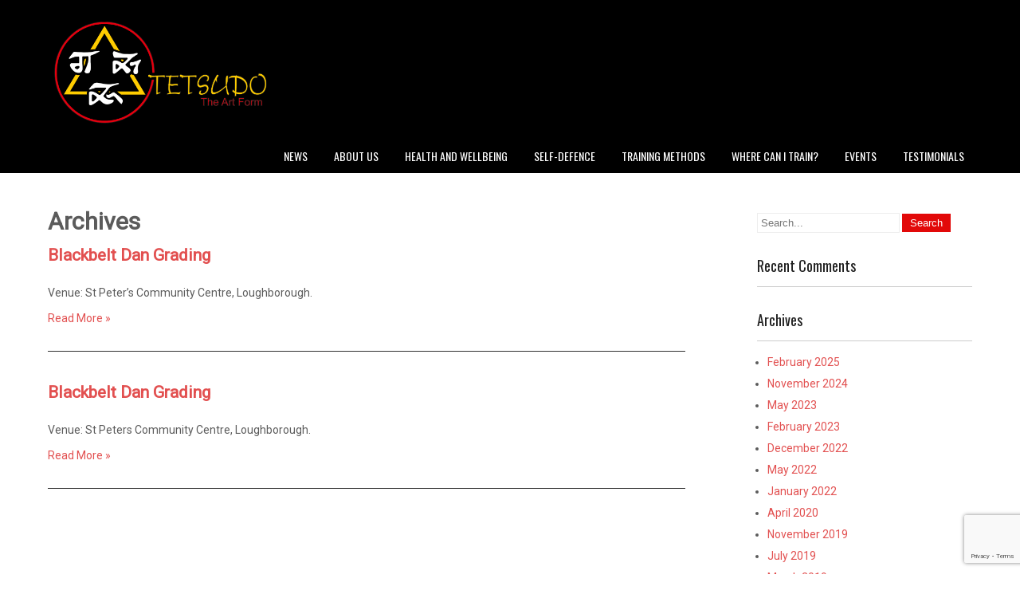

--- FILE ---
content_type: text/html; charset=UTF-8
request_url: https://tetsudo.org/event_tag/dan/
body_size: 11024
content:
 <!DOCTYPE html>
<html lang="en-US">
<head>
<meta charset="UTF-8">
<meta name="SKYPE_TOOLBAR" content="SKYPE_TOOLBAR_PARSER_COMPATIBLE">
<meta name="viewport" content="width=device-width">
<link rel="profile" href="http://gmpg.org/xfn/11">
<link rel="pingback" href="https://tetsudo.org/xmlrpc.php">
<link rel="icon" type="image/x-icon" href="https://tetsudo.org/wp-content/uploads/2018/08/Tetsudo-logo.png" />
<!--[if lt IE 9]>
<script type="text/javascript" src="https://tetsudo.org/wp-content/themes/cardio-pro/js/html5.js"></script>
<link rel="stylesheet" href="https://tetsudo.org/wp-content/themes/cardio-pro/css/ie.css" type="text/css" media="all" />
<![endif]-->
<meta name='robots' content='index, follow, max-image-preview:large, max-snippet:-1, max-video-preview:-1' />

	<!-- This site is optimized with the Yoast SEO plugin v23.4 - https://yoast.com/wordpress/plugins/seo/ -->
	<title>dan Archives - Tetsudo Association</title>
	<link rel="canonical" href="https://tetsudo.org/event_tag/dan/" />
	<meta property="og:locale" content="en_US" />
	<meta property="og:type" content="article" />
	<meta property="og:title" content="dan Archives - Tetsudo Association" />
	<meta property="og:url" content="https://tetsudo.org/event_tag/dan/" />
	<meta property="og:site_name" content="Tetsudo Association" />
	<meta name="twitter:card" content="summary_large_image" />
	<meta name="twitter:site" content="@tetsudoartform" />
	<script type="application/ld+json" class="yoast-schema-graph">{"@context":"https://schema.org","@graph":[{"@type":"CollectionPage","@id":"https://tetsudo.org/event_tag/dan/","url":"https://tetsudo.org/event_tag/dan/","name":"dan Archives - Tetsudo Association","isPartOf":{"@id":"https://tetsudo.org/#website"},"breadcrumb":{"@id":"https://tetsudo.org/event_tag/dan/#breadcrumb"},"inLanguage":"en-US"},{"@type":"BreadcrumbList","@id":"https://tetsudo.org/event_tag/dan/#breadcrumb","itemListElement":[{"@type":"ListItem","position":1,"name":"Home","item":"https://tetsudo.org/"},{"@type":"ListItem","position":2,"name":"dan"}]},{"@type":"WebSite","@id":"https://tetsudo.org/#website","url":"https://tetsudo.org/","name":"Tetsudo Association","description":"An Ancient Art for Modern Times","publisher":{"@id":"https://tetsudo.org/#organization"},"potentialAction":[{"@type":"SearchAction","target":{"@type":"EntryPoint","urlTemplate":"https://tetsudo.org/?s={search_term_string}"},"query-input":{"@type":"PropertyValueSpecification","valueRequired":true,"valueName":"search_term_string"}}],"inLanguage":"en-US"},{"@type":"Organization","@id":"https://tetsudo.org/#organization","name":"Tetsudo Association","url":"https://tetsudo.org/","logo":{"@type":"ImageObject","inLanguage":"en-US","@id":"https://tetsudo.org/#/schema/logo/image/","url":"https://tetsudo.org/wp-content/uploads/2016/08/Tetsudo-Logo-6-Colour-on-Clear-1024x493.png","contentUrl":"https://tetsudo.org/wp-content/uploads/2016/08/Tetsudo-Logo-6-Colour-on-Clear-1024x493.png","width":1024,"height":493,"caption":"Tetsudo Association"},"image":{"@id":"https://tetsudo.org/#/schema/logo/image/"},"sameAs":["https://www.facebook.com/tetsudoassociationofficial","https://x.com/tetsudoartform","https://www.instagram.com/tetsudo_association/","https://www.youtube.com/channel/UCOT0FMZvGwFmrfQ50X3r0pQ"]}]}</script>
	<!-- / Yoast SEO plugin. -->


<link rel='dns-prefetch' href='//www.googletagmanager.com' />
<link rel='dns-prefetch' href='//fonts.googleapis.com' />
<link rel="alternate" type="application/rss+xml" title="Tetsudo Association &raquo; Feed" href="https://tetsudo.org/feed/" />
<link rel="alternate" type="application/rss+xml" title="Tetsudo Association &raquo; Comments Feed" href="https://tetsudo.org/comments/feed/" />
<link rel="alternate" type="application/rss+xml" title="Tetsudo Association &raquo; dan Event Tags Feed" href="https://tetsudo.org/event_tag/dan/feed/" />
<script type="text/javascript">
/* <![CDATA[ */
window._wpemojiSettings = {"baseUrl":"https:\/\/s.w.org\/images\/core\/emoji\/14.0.0\/72x72\/","ext":".png","svgUrl":"https:\/\/s.w.org\/images\/core\/emoji\/14.0.0\/svg\/","svgExt":".svg","source":{"concatemoji":"https:\/\/tetsudo.org\/wp-includes\/js\/wp-emoji-release.min.js?ver=6.4.3"}};
/*! This file is auto-generated */
!function(i,n){var o,s,e;function c(e){try{var t={supportTests:e,timestamp:(new Date).valueOf()};sessionStorage.setItem(o,JSON.stringify(t))}catch(e){}}function p(e,t,n){e.clearRect(0,0,e.canvas.width,e.canvas.height),e.fillText(t,0,0);var t=new Uint32Array(e.getImageData(0,0,e.canvas.width,e.canvas.height).data),r=(e.clearRect(0,0,e.canvas.width,e.canvas.height),e.fillText(n,0,0),new Uint32Array(e.getImageData(0,0,e.canvas.width,e.canvas.height).data));return t.every(function(e,t){return e===r[t]})}function u(e,t,n){switch(t){case"flag":return n(e,"\ud83c\udff3\ufe0f\u200d\u26a7\ufe0f","\ud83c\udff3\ufe0f\u200b\u26a7\ufe0f")?!1:!n(e,"\ud83c\uddfa\ud83c\uddf3","\ud83c\uddfa\u200b\ud83c\uddf3")&&!n(e,"\ud83c\udff4\udb40\udc67\udb40\udc62\udb40\udc65\udb40\udc6e\udb40\udc67\udb40\udc7f","\ud83c\udff4\u200b\udb40\udc67\u200b\udb40\udc62\u200b\udb40\udc65\u200b\udb40\udc6e\u200b\udb40\udc67\u200b\udb40\udc7f");case"emoji":return!n(e,"\ud83e\udef1\ud83c\udffb\u200d\ud83e\udef2\ud83c\udfff","\ud83e\udef1\ud83c\udffb\u200b\ud83e\udef2\ud83c\udfff")}return!1}function f(e,t,n){var r="undefined"!=typeof WorkerGlobalScope&&self instanceof WorkerGlobalScope?new OffscreenCanvas(300,150):i.createElement("canvas"),a=r.getContext("2d",{willReadFrequently:!0}),o=(a.textBaseline="top",a.font="600 32px Arial",{});return e.forEach(function(e){o[e]=t(a,e,n)}),o}function t(e){var t=i.createElement("script");t.src=e,t.defer=!0,i.head.appendChild(t)}"undefined"!=typeof Promise&&(o="wpEmojiSettingsSupports",s=["flag","emoji"],n.supports={everything:!0,everythingExceptFlag:!0},e=new Promise(function(e){i.addEventListener("DOMContentLoaded",e,{once:!0})}),new Promise(function(t){var n=function(){try{var e=JSON.parse(sessionStorage.getItem(o));if("object"==typeof e&&"number"==typeof e.timestamp&&(new Date).valueOf()<e.timestamp+604800&&"object"==typeof e.supportTests)return e.supportTests}catch(e){}return null}();if(!n){if("undefined"!=typeof Worker&&"undefined"!=typeof OffscreenCanvas&&"undefined"!=typeof URL&&URL.createObjectURL&&"undefined"!=typeof Blob)try{var e="postMessage("+f.toString()+"("+[JSON.stringify(s),u.toString(),p.toString()].join(",")+"));",r=new Blob([e],{type:"text/javascript"}),a=new Worker(URL.createObjectURL(r),{name:"wpTestEmojiSupports"});return void(a.onmessage=function(e){c(n=e.data),a.terminate(),t(n)})}catch(e){}c(n=f(s,u,p))}t(n)}).then(function(e){for(var t in e)n.supports[t]=e[t],n.supports.everything=n.supports.everything&&n.supports[t],"flag"!==t&&(n.supports.everythingExceptFlag=n.supports.everythingExceptFlag&&n.supports[t]);n.supports.everythingExceptFlag=n.supports.everythingExceptFlag&&!n.supports.flag,n.DOMReady=!1,n.readyCallback=function(){n.DOMReady=!0}}).then(function(){return e}).then(function(){var e;n.supports.everything||(n.readyCallback(),(e=n.source||{}).concatemoji?t(e.concatemoji):e.wpemoji&&e.twemoji&&(t(e.twemoji),t(e.wpemoji)))}))}((window,document),window._wpemojiSettings);
/* ]]> */
</script>
<style id='wp-emoji-styles-inline-css' type='text/css'>

	img.wp-smiley, img.emoji {
		display: inline !important;
		border: none !important;
		box-shadow: none !important;
		height: 1em !important;
		width: 1em !important;
		margin: 0 0.07em !important;
		vertical-align: -0.1em !important;
		background: none !important;
		padding: 0 !important;
	}
</style>
<link rel='stylesheet' id='wp-block-library-css' href='https://tetsudo.org/wp-includes/css/dist/block-library/style.min.css?ver=6.4.3' type='text/css' media='all' />
<style id='classic-theme-styles-inline-css' type='text/css'>
/*! This file is auto-generated */
.wp-block-button__link{color:#fff;background-color:#32373c;border-radius:9999px;box-shadow:none;text-decoration:none;padding:calc(.667em + 2px) calc(1.333em + 2px);font-size:1.125em}.wp-block-file__button{background:#32373c;color:#fff;text-decoration:none}
</style>
<style id='global-styles-inline-css' type='text/css'>
body{--wp--preset--color--black: #000000;--wp--preset--color--cyan-bluish-gray: #abb8c3;--wp--preset--color--white: #ffffff;--wp--preset--color--pale-pink: #f78da7;--wp--preset--color--vivid-red: #cf2e2e;--wp--preset--color--luminous-vivid-orange: #ff6900;--wp--preset--color--luminous-vivid-amber: #fcb900;--wp--preset--color--light-green-cyan: #7bdcb5;--wp--preset--color--vivid-green-cyan: #00d084;--wp--preset--color--pale-cyan-blue: #8ed1fc;--wp--preset--color--vivid-cyan-blue: #0693e3;--wp--preset--color--vivid-purple: #9b51e0;--wp--preset--gradient--vivid-cyan-blue-to-vivid-purple: linear-gradient(135deg,rgba(6,147,227,1) 0%,rgb(155,81,224) 100%);--wp--preset--gradient--light-green-cyan-to-vivid-green-cyan: linear-gradient(135deg,rgb(122,220,180) 0%,rgb(0,208,130) 100%);--wp--preset--gradient--luminous-vivid-amber-to-luminous-vivid-orange: linear-gradient(135deg,rgba(252,185,0,1) 0%,rgba(255,105,0,1) 100%);--wp--preset--gradient--luminous-vivid-orange-to-vivid-red: linear-gradient(135deg,rgba(255,105,0,1) 0%,rgb(207,46,46) 100%);--wp--preset--gradient--very-light-gray-to-cyan-bluish-gray: linear-gradient(135deg,rgb(238,238,238) 0%,rgb(169,184,195) 100%);--wp--preset--gradient--cool-to-warm-spectrum: linear-gradient(135deg,rgb(74,234,220) 0%,rgb(151,120,209) 20%,rgb(207,42,186) 40%,rgb(238,44,130) 60%,rgb(251,105,98) 80%,rgb(254,248,76) 100%);--wp--preset--gradient--blush-light-purple: linear-gradient(135deg,rgb(255,206,236) 0%,rgb(152,150,240) 100%);--wp--preset--gradient--blush-bordeaux: linear-gradient(135deg,rgb(254,205,165) 0%,rgb(254,45,45) 50%,rgb(107,0,62) 100%);--wp--preset--gradient--luminous-dusk: linear-gradient(135deg,rgb(255,203,112) 0%,rgb(199,81,192) 50%,rgb(65,88,208) 100%);--wp--preset--gradient--pale-ocean: linear-gradient(135deg,rgb(255,245,203) 0%,rgb(182,227,212) 50%,rgb(51,167,181) 100%);--wp--preset--gradient--electric-grass: linear-gradient(135deg,rgb(202,248,128) 0%,rgb(113,206,126) 100%);--wp--preset--gradient--midnight: linear-gradient(135deg,rgb(2,3,129) 0%,rgb(40,116,252) 100%);--wp--preset--font-size--small: 13px;--wp--preset--font-size--medium: 20px;--wp--preset--font-size--large: 36px;--wp--preset--font-size--x-large: 42px;--wp--preset--spacing--20: 0.44rem;--wp--preset--spacing--30: 0.67rem;--wp--preset--spacing--40: 1rem;--wp--preset--spacing--50: 1.5rem;--wp--preset--spacing--60: 2.25rem;--wp--preset--spacing--70: 3.38rem;--wp--preset--spacing--80: 5.06rem;--wp--preset--shadow--natural: 6px 6px 9px rgba(0, 0, 0, 0.2);--wp--preset--shadow--deep: 12px 12px 50px rgba(0, 0, 0, 0.4);--wp--preset--shadow--sharp: 6px 6px 0px rgba(0, 0, 0, 0.2);--wp--preset--shadow--outlined: 6px 6px 0px -3px rgba(255, 255, 255, 1), 6px 6px rgba(0, 0, 0, 1);--wp--preset--shadow--crisp: 6px 6px 0px rgba(0, 0, 0, 1);}:where(.is-layout-flex){gap: 0.5em;}:where(.is-layout-grid){gap: 0.5em;}body .is-layout-flow > .alignleft{float: left;margin-inline-start: 0;margin-inline-end: 2em;}body .is-layout-flow > .alignright{float: right;margin-inline-start: 2em;margin-inline-end: 0;}body .is-layout-flow > .aligncenter{margin-left: auto !important;margin-right: auto !important;}body .is-layout-constrained > .alignleft{float: left;margin-inline-start: 0;margin-inline-end: 2em;}body .is-layout-constrained > .alignright{float: right;margin-inline-start: 2em;margin-inline-end: 0;}body .is-layout-constrained > .aligncenter{margin-left: auto !important;margin-right: auto !important;}body .is-layout-constrained > :where(:not(.alignleft):not(.alignright):not(.alignfull)){max-width: var(--wp--style--global--content-size);margin-left: auto !important;margin-right: auto !important;}body .is-layout-constrained > .alignwide{max-width: var(--wp--style--global--wide-size);}body .is-layout-flex{display: flex;}body .is-layout-flex{flex-wrap: wrap;align-items: center;}body .is-layout-flex > *{margin: 0;}body .is-layout-grid{display: grid;}body .is-layout-grid > *{margin: 0;}:where(.wp-block-columns.is-layout-flex){gap: 2em;}:where(.wp-block-columns.is-layout-grid){gap: 2em;}:where(.wp-block-post-template.is-layout-flex){gap: 1.25em;}:where(.wp-block-post-template.is-layout-grid){gap: 1.25em;}.has-black-color{color: var(--wp--preset--color--black) !important;}.has-cyan-bluish-gray-color{color: var(--wp--preset--color--cyan-bluish-gray) !important;}.has-white-color{color: var(--wp--preset--color--white) !important;}.has-pale-pink-color{color: var(--wp--preset--color--pale-pink) !important;}.has-vivid-red-color{color: var(--wp--preset--color--vivid-red) !important;}.has-luminous-vivid-orange-color{color: var(--wp--preset--color--luminous-vivid-orange) !important;}.has-luminous-vivid-amber-color{color: var(--wp--preset--color--luminous-vivid-amber) !important;}.has-light-green-cyan-color{color: var(--wp--preset--color--light-green-cyan) !important;}.has-vivid-green-cyan-color{color: var(--wp--preset--color--vivid-green-cyan) !important;}.has-pale-cyan-blue-color{color: var(--wp--preset--color--pale-cyan-blue) !important;}.has-vivid-cyan-blue-color{color: var(--wp--preset--color--vivid-cyan-blue) !important;}.has-vivid-purple-color{color: var(--wp--preset--color--vivid-purple) !important;}.has-black-background-color{background-color: var(--wp--preset--color--black) !important;}.has-cyan-bluish-gray-background-color{background-color: var(--wp--preset--color--cyan-bluish-gray) !important;}.has-white-background-color{background-color: var(--wp--preset--color--white) !important;}.has-pale-pink-background-color{background-color: var(--wp--preset--color--pale-pink) !important;}.has-vivid-red-background-color{background-color: var(--wp--preset--color--vivid-red) !important;}.has-luminous-vivid-orange-background-color{background-color: var(--wp--preset--color--luminous-vivid-orange) !important;}.has-luminous-vivid-amber-background-color{background-color: var(--wp--preset--color--luminous-vivid-amber) !important;}.has-light-green-cyan-background-color{background-color: var(--wp--preset--color--light-green-cyan) !important;}.has-vivid-green-cyan-background-color{background-color: var(--wp--preset--color--vivid-green-cyan) !important;}.has-pale-cyan-blue-background-color{background-color: var(--wp--preset--color--pale-cyan-blue) !important;}.has-vivid-cyan-blue-background-color{background-color: var(--wp--preset--color--vivid-cyan-blue) !important;}.has-vivid-purple-background-color{background-color: var(--wp--preset--color--vivid-purple) !important;}.has-black-border-color{border-color: var(--wp--preset--color--black) !important;}.has-cyan-bluish-gray-border-color{border-color: var(--wp--preset--color--cyan-bluish-gray) !important;}.has-white-border-color{border-color: var(--wp--preset--color--white) !important;}.has-pale-pink-border-color{border-color: var(--wp--preset--color--pale-pink) !important;}.has-vivid-red-border-color{border-color: var(--wp--preset--color--vivid-red) !important;}.has-luminous-vivid-orange-border-color{border-color: var(--wp--preset--color--luminous-vivid-orange) !important;}.has-luminous-vivid-amber-border-color{border-color: var(--wp--preset--color--luminous-vivid-amber) !important;}.has-light-green-cyan-border-color{border-color: var(--wp--preset--color--light-green-cyan) !important;}.has-vivid-green-cyan-border-color{border-color: var(--wp--preset--color--vivid-green-cyan) !important;}.has-pale-cyan-blue-border-color{border-color: var(--wp--preset--color--pale-cyan-blue) !important;}.has-vivid-cyan-blue-border-color{border-color: var(--wp--preset--color--vivid-cyan-blue) !important;}.has-vivid-purple-border-color{border-color: var(--wp--preset--color--vivid-purple) !important;}.has-vivid-cyan-blue-to-vivid-purple-gradient-background{background: var(--wp--preset--gradient--vivid-cyan-blue-to-vivid-purple) !important;}.has-light-green-cyan-to-vivid-green-cyan-gradient-background{background: var(--wp--preset--gradient--light-green-cyan-to-vivid-green-cyan) !important;}.has-luminous-vivid-amber-to-luminous-vivid-orange-gradient-background{background: var(--wp--preset--gradient--luminous-vivid-amber-to-luminous-vivid-orange) !important;}.has-luminous-vivid-orange-to-vivid-red-gradient-background{background: var(--wp--preset--gradient--luminous-vivid-orange-to-vivid-red) !important;}.has-very-light-gray-to-cyan-bluish-gray-gradient-background{background: var(--wp--preset--gradient--very-light-gray-to-cyan-bluish-gray) !important;}.has-cool-to-warm-spectrum-gradient-background{background: var(--wp--preset--gradient--cool-to-warm-spectrum) !important;}.has-blush-light-purple-gradient-background{background: var(--wp--preset--gradient--blush-light-purple) !important;}.has-blush-bordeaux-gradient-background{background: var(--wp--preset--gradient--blush-bordeaux) !important;}.has-luminous-dusk-gradient-background{background: var(--wp--preset--gradient--luminous-dusk) !important;}.has-pale-ocean-gradient-background{background: var(--wp--preset--gradient--pale-ocean) !important;}.has-electric-grass-gradient-background{background: var(--wp--preset--gradient--electric-grass) !important;}.has-midnight-gradient-background{background: var(--wp--preset--gradient--midnight) !important;}.has-small-font-size{font-size: var(--wp--preset--font-size--small) !important;}.has-medium-font-size{font-size: var(--wp--preset--font-size--medium) !important;}.has-large-font-size{font-size: var(--wp--preset--font-size--large) !important;}.has-x-large-font-size{font-size: var(--wp--preset--font-size--x-large) !important;}
.wp-block-navigation a:where(:not(.wp-element-button)){color: inherit;}
:where(.wp-block-post-template.is-layout-flex){gap: 1.25em;}:where(.wp-block-post-template.is-layout-grid){gap: 1.25em;}
:where(.wp-block-columns.is-layout-flex){gap: 2em;}:where(.wp-block-columns.is-layout-grid){gap: 2em;}
.wp-block-pullquote{font-size: 1.5em;line-height: 1.6;}
</style>
<link rel='stylesheet' id='af-fontawesome-css' href='https://tetsudo.org/wp-content/plugins/asgaros-forum/libs/fontawesome/css/all.min.css?ver=3.3.0' type='text/css' media='all' />
<link rel='stylesheet' id='af-fontawesome-compat-v4-css' href='https://tetsudo.org/wp-content/plugins/asgaros-forum/libs/fontawesome/css/v4-shims.min.css?ver=3.3.0' type='text/css' media='all' />
<link rel='stylesheet' id='af-widgets-css' href='https://tetsudo.org/wp-content/plugins/asgaros-forum/skin/widgets.css?ver=3.3.0' type='text/css' media='all' />
<link rel='stylesheet' id='agile-store-locator-all-css-css' href='https://tetsudo.org/wp-content/plugins/codecanyon-16973546-agile-store-locator-google-maps-for-wordpress/public/css/all-css.min.css?ver=4.5.6' type='text/css' media='all' />
<link rel='stylesheet' id='agile-store-locator-asl-responsive-css' href='https://tetsudo.org/wp-content/plugins/codecanyon-16973546-agile-store-locator-google-maps-for-wordpress/public/css/asl_responsive.css?ver=4.5.6' type='text/css' media='all' />
<link rel='stylesheet' id='contact-form-7-css' href='https://tetsudo.org/wp-content/plugins/contact-form-7/includes/css/styles.css?ver=5.9.8' type='text/css' media='all' />
<link rel='stylesheet' id='ecwd-popup-style-css' href='https://tetsudo.org/wp-content/plugins/event-calendar-wd/css/ecwd_popup.css?ver=5.1.52_59497b7c09c0a' type='text/css' media='all' />
<link rel='stylesheet' id='ecwd_font-awesome-css' href='https://tetsudo.org/wp-content/plugins/event-calendar-wd/css/font-awesome/font-awesome.css?ver=5.1.52_59497b7c09c0a' type='text/css' media='all' />
<link rel='stylesheet' id='ecwd-public-css' href='https://tetsudo.org/wp-content/plugins/event-calendar-wd/css/style.css?ver=5.1.52_59497b7c09c0a' type='text/css' media='all' />
<link rel='stylesheet' id='cardio-gfonts-opensanscondensed-css' href='//fonts.googleapis.com/css?family=Open+Sans+Condensed%3A300&#038;ver=6.4.3' type='text/css' media='all' />
<link rel='stylesheet' id='cardio-gfonts-opensans-css' href='//fonts.googleapis.com/css?family=Open+Sans%3A300&#038;ver=6.4.3' type='text/css' media='all' />
<link rel='stylesheet' id='cardio-basic-style-css' href='https://tetsudo.org/wp-content/themes/cardio-pro/style.css?ver=6.4.3' type='text/css' media='all' />
<link rel='stylesheet' id='cardio-editor-style-css' href='https://tetsudo.org/wp-content/themes/cardio-pro/editor-style.css?ver=6.4.3' type='text/css' media='all' />
<link rel='stylesheet' id='cardio-base-style-css' href='https://tetsudo.org/wp-content/themes/cardio-pro/css/style_base.css?ver=6.4.3' type='text/css' media='all' />
<link rel='stylesheet' id='cardio-responsive-style-css' href='https://tetsudo.org/wp-content/themes/cardio-pro/css/theme-responsive.css?ver=6.4.3' type='text/css' media='all' />
<link rel='stylesheet' id='cardio-nivo-style-css' href='https://tetsudo.org/wp-content/themes/cardio-pro/css/nivo-slider.css?ver=6.4.3' type='text/css' media='all' />
<link rel='stylesheet' id='cardio-masterslide-style-css' href='https://tetsudo.org/wp-content/themes/cardio-pro/css/masterslider.css?ver=6.4.3' type='text/css' media='all' />
<link rel='stylesheet' id='cardio-masterstaff-style-css' href='https://tetsudo.org/wp-content/themes/cardio-pro/css/ms-staff-style.css?ver=6.4.3' type='text/css' media='all' />
<link rel='stylesheet' id='cardio-font-awesome-style-css' href='https://tetsudo.org/wp-content/themes/cardio-pro/css/font-awesome.min.css?ver=6.4.3' type='text/css' media='all' />
<link rel='stylesheet' id='cardio-animation-style-css' href='https://tetsudo.org/wp-content/themes/cardio-pro/css/animation.css?ver=6.4.3' type='text/css' media='all' />
<script type="text/javascript" src="https://tetsudo.org/wp-includes/js/jquery/jquery.min.js?ver=3.7.1" id="jquery-core-js"></script>
<script type="text/javascript" src="https://tetsudo.org/wp-includes/js/jquery/jquery-migrate.min.js?ver=3.4.1" id="jquery-migrate-js"></script>
<script type="text/javascript" src="https://tetsudo.org/wp-content/plugins/event-calendar-wd/js/ecwd_popup.js?ver=5.1.52_59497b7c09c0a" id="ecwd-popup-js"></script>
<script type="text/javascript" src="https://tetsudo.org/wp-includes/js/jquery/ui/core.min.js?ver=1.13.2" id="jquery-ui-core-js"></script>
<script type="text/javascript" src="https://tetsudo.org/wp-includes/js/jquery/ui/mouse.min.js?ver=1.13.2" id="jquery-ui-mouse-js"></script>
<script type="text/javascript" src="https://tetsudo.org/wp-includes/js/jquery/ui/draggable.min.js?ver=1.13.2" id="jquery-ui-draggable-js"></script>
<script type="text/javascript" src="https://tetsudo.org/wp-includes/js/imagesloaded.min.js?ver=5.0.0" id="imagesloaded-js"></script>
<script type="text/javascript" src="https://tetsudo.org/wp-includes/js/masonry.min.js?ver=4.2.2" id="masonry-js"></script>
<script type="text/javascript" id="ecwd-public-js-extra">
/* <![CDATA[ */
var ecwd = {"ajaxurl":"https:\/\/tetsudo.org\/wp-admin\/admin-ajax.php","ajaxnonce":"8bb399acb5","loadingText":"Loading...","event_popup_title_text":"Event Details","plugin_url":"https:\/\/tetsudo.org\/wp-content\/plugins\/event-calendar-wd","gmap_type":"ROADMAP","gmap_redirect":"","gmap_key":"AIzaSyBD4VG3P8p-Yoccn2W0uZEp5xDip8xamjM","gmap_style":""};
/* ]]> */
</script>
<script type="text/javascript" src="https://tetsudo.org/wp-content/plugins/event-calendar-wd/js/scripts.js?ver=5.1.52_59497b7c09c0a" id="ecwd-public-js"></script>
<script type="text/javascript" src="https://tetsudo.org/wp-content/themes/cardio-pro/js/custom.js?ver=6.4.3" id="cardio-customscripts-js"></script>
<script type="text/javascript" src="https://tetsudo.org/wp-content/themes/cardio-pro/js/smooth-scroll.js?ver=6.4.3" id="cardio-smooth-scroll-js"></script>
<script type="text/javascript" src="https://tetsudo.org/wp-content/themes/cardio-pro/js/masterslider.min.js?ver=6.4.3" id="cardio-masterslider-scripts-js"></script>

<!-- Google tag (gtag.js) snippet added by Site Kit -->
<!-- Google Analytics snippet added by Site Kit -->
<script type="text/javascript" src="https://www.googletagmanager.com/gtag/js?id=G-RJ1G5PGC05" id="google_gtagjs-js" async></script>
<script type="text/javascript" id="google_gtagjs-js-after">
/* <![CDATA[ */
window.dataLayer = window.dataLayer || [];function gtag(){dataLayer.push(arguments);}
gtag("set","linker",{"domains":["tetsudo.org"]});
gtag("js", new Date());
gtag("set", "developer_id.dZTNiMT", true);
gtag("config", "G-RJ1G5PGC05");
/* ]]> */
</script>
<link rel="https://api.w.org/" href="https://tetsudo.org/wp-json/" /><link rel="EditURI" type="application/rsd+xml" title="RSD" href="https://tetsudo.org/xmlrpc.php?rsd" />
<meta name="generator" content="WordPress 6.4.3" />
<meta name="generator" content="Site Kit by Google 1.168.0" /><!-- HFCM by 99 Robots - Snippet # 1: Tetsudo Association Meta Pixel -->
<!-- Meta Pixel Code -->
<script>
!function(f,b,e,v,n,t,s)
{if(f.fbq)return;n=f.fbq=function(){n.callMethod?
n.callMethod.apply(n,arguments):n.queue.push(arguments)};
if(!f._fbq)f._fbq=n;n.push=n;n.loaded=!0;n.version='2.0';
n.queue=[];t=b.createElement(e);t.async=!0;
t.src=v;s=b.getElementsByTagName(e)[0];
s.parentNode.insertBefore(t,s)}(window, document,'script',
'https://connect.facebook.net/en_US/fbevents.js');
fbq('init', '723639385995302');
fbq('track', 'PageView');
</script>
<noscript><img height="1" width="1" style="display:none"
src="https://www.facebook.com/tr?id=723639385995302&ev=PageView&noscript=1"
/></noscript>
<!-- End Meta Pixel Code -->
<!-- /end HFCM by 99 Robots -->
    	<script>
			jQuery.noConflict();			
			jQuery(window).load(function() {
        jQuery('#slider').nivoSlider({
        	effect:'slideInLeft', //sliceDown, sliceDownLeft, sliceUp, sliceUpLeft, sliceUpDown, sliceUpDownLeft, fold, fade, random, slideInRight, slideInLeft, boxRandom, boxRain, boxRainReverse, boxRainGrow, boxRainGrowReverse
		  	animSpeed: 600,
			pauseTime: 24000,
			directionNav: true,
			controlNav: false,
			pauseOnHover: false,
    });
});
		</script>
    <style>body, .welcome-box p, .feature-box p, .address, #footer .footer-inner p, .right-features .feature-cell .feature-desc{font-family:Roboto;font-size:14px;color:#5b5b5b;font-weight:normal;}body, .contact-form-section .address, .top-grey-box, .right-features .feature-cell, .accordion-box .acc-content, .work-box .work-info, .feature-box{color:1;}body{font-family:Roboto;font-size:14px;color:#5b5b5b;font-weight:normal;}#header .logo h1, .logo a{font-family:Roboto Condensed;color:#ffffff;font-size:25px;font-weight:bold}#header .logo p{font-family:Roboto;color:#ffffff;font-size:14px;font-weight:normal}#header .main-nav ul{font-family:Oswald;font-size:14px;color:#ffffff;font-weight:normal}#header .main-nav ul li a, .header .main-nav ul li ul li a{color:#ffffff;}#header .main-nav ul li a:hover{color:#ffffff;}#slider .top-bar h4{font-family:Oswald;color:#ffffff;font-size:14px;font-weight:normal}#slider .top-bar h2{font-family:Oswald;color:#ffffff;font-size:33px;font-weight:bold}#slider .top-bar p{font-family:Roboto;color:#ffffff;font-size:16px;font-weight:normal}#welcome-box h3{font-family:Oswald;font-size:15px;font-weight:normal;color:#202020}.trainer h2{font-family:Oswald;font-size:30px;font-weight:normal;color:#e20909}.event-right h3{font-family:Open Sans Condensed;font-size:18px;font-weight:normal;color:#292929}.event-left h4{font-family:Roboto;font-size:15px;font-weight:bold;color:#ffffff}.ms-staff-carousel .ms-staff-info h3 {font-family:Oswald;color:#ffffff;font-size:25px;font-weight:bold}.ms-staff-carousel .ms-staff-info h4{font-family:Oswald;color:#e20909;font-size:15px;font-weight:normal}.price-left h4{font-family:Roboto Condensed;font-size:20px;font-weight:bold;color:#ffffff}.price-left h3{font-family:Roboto Condensed;font-size:35px;font-weight:bold;color:#ffffff}.price-right ul li{font-family:Roboto;font-size:12px;font-weight:normal;color:#ffffff}h2.section-title{font-family:Oswald;font-size:30px;font-weight:bold}h1.entry-title{font-family:Oswald;font-size:30px;font-weight:normal;color:#595757}h3.widget-title{font-family:Oswald;font-size:18px;font-weight:normal;color:#222222}.footer-contact h2, .footer-form h2{font-family:Oswald;font-size:17px;font-weight:bold;color:#ffffff}#main-footer p, .copyright-wrapper p{font-family:Open Sans;font-size:12px;font-weight:normal;color:#c6c6c6}#main-footer{background-color:#242424;}.main-nav ul li a:hover{background-color:#e20909;}.main-nav ul li:hover ul{background-color:#ed9b21;}a{color:#e25050;}a:hover{color:#202020;}.ms-staff-carousel .ms-staff-info .ms-socials li:hover{color:#ffffff;}.event-right p[type="submit"]{color:#252525;}.main-form-area p input[type="submit"]{color:#ffffff;}.main-form-area p input[type="submit"]:hover{color:#ffffff;}.welcome-icon{color:#ffffff;}.welcome p{color:#a2a2a2;}.event-right a.booking{color:#ffffff;}.event-right h4{color:#ffffff;}.blogcontent p a{color:#ffffff;}.blogcontent p a:hover{color:#ffffff;}.blogcontent h5{color:#595959;}.price-left{color:#ffffff;}.copyright-txt{font-family:1;color:1}body{background-color:#ffffff;}#slider .top-bar h4{background-color:#ed1317;}#slider .top-bar h2, #slider .top-bar p{background-color:#000000;}.welcome-icon{background-color:#e20909;}.event{background-color:#e20909;}.blogposts{background-color:#7e7e7e;}#price-box{background-color:#e20909;}.main-form-area p input[type="submit"]{background-color:#e20909;}.main-form-area p input[type="submit"]:hover{background-color:#000000;}input.search-submit, .post-password-form input[type=submit], .photobooth .filter-gallery ul li.current a, .photobooth .filter-gallery ul li:hover a, #contact input[type="submit"], #commentform input#submit{background-color:#e20909;}input.search-submit:hover, .post-password-form input[type=submit]:hover, #contact input[type="submit"]:hover, #commentform input#submit:hover{background-color:#4f4f4f;}a.common_btn:hover{color:1;}.social-icons a {color:#ffffff;}.social-icons a:hover {color:#e25050;}.copyright{color:#ffffff;}.nivo-directionNav a{background:url(https://tetsudo.org/wp-content/themes/cardio-pro/images/slide-nav.png) no-repeat scroll 0 0 #000000;}.nivo-controlNav a{background-color:#ffffff}.nivo-controlNav a.active{background-color:#e20909}.pagination ul li span, .pagination ul li a{background:#000000}.pagination ul li .current, .pagination ul li a:hover{background:#e20909}#socialsection{background-color:1}@media screen and (max-width:719px){#header{background-color:#000000 !important;}}#header{background-color:#000000}.event-inner{border-bottom:1px solid#ffffff}#welcome-box{border:1px solid#e20909}.event-right a.booking{border:1px solid#252525}a.example-image-link{border:5px solid#e20909}.price-left{border-right:1px solid#e20909}.inner-top{border-bottom:1px solid#323232}a.read-more{background-color:#000000}a.read-more:hover{background-color:#e20909;color:#ffffff;}</style>    		<style>
					.header{ position:relative !important;}
			</style>
	<style type="text/css">.recentcomments a{display:inline !important;padding:0 !important;margin:0 !important;}</style>	<style type="text/css">
		
	</style>
			<style type="text/css" id="wp-custom-css">
			button:not(.toggle), .button, .faux-button, .wp-block-button__link, .wp-block-file .wp-block-file__button, input[type="button"], input[type="reset"], input[type="submit"], .bg-accent, .bg-accent-hover:hover, .bg-accent-hover:focus, :root .has-accent-background-color, .comment-reply-link {
background-color: #e20909;
}		</style>
		<style type="text/css">
	</style>
<script>
	jQuery(window).load(function() {
		// Animate loader off screen
		jQuery(".se-pre-con").fadeOut("slow");;
	});
</script>
</head>

<body class="archive tax-ecwd_event_tag term-dan term-42 ecwd-theme-cardio-pro">
	
		<div id="header">
            <div class="container">	
				
                   	<div class="logo">
							<a href="https://tetsudo.org/">
																	<img src="https://tetsudo.org/wp-content/uploads/2016/08/Tetsudo-Logo-6-Colour-on-Clear.png" / >
																
							</a>
														</div>
										
						<div class="toggle">
							<a class="toggleMenu" href="#">Menu</a>
						</div> 						
						<div class="main-nav">
							<div class="menu-main-menu-container"><ul id="menu-main-menu" class="menu"><li id="menu-item-415" class="menu-item menu-item-type-custom menu-item-object-custom menu-item-has-children menu-item-415"><a href="#">News</a>
<ul class="sub-menu">
	<li id="menu-item-1536" class="menu-item menu-item-type-post_type menu-item-object-post menu-item-1536"><a href="https://tetsudo.org/a-tribute-to-master-michael-newton/">A tribute to Master Michael Newton</a></li>
	<li id="menu-item-1119" class="menu-item menu-item-type-post_type menu-item-object-page menu-item-1119"><a href="https://tetsudo.org/new-beginner-tetsudo-classes/">New Beginner Tetsudo Classes</a></li>
	<li id="menu-item-1517" class="menu-item menu-item-type-post_type menu-item-object-post menu-item-1517"><a href="https://tetsudo.org/november-2024-student-grading-results/">November 2024 Student Grading Results</a></li>
	<li id="menu-item-1464" class="menu-item menu-item-type-post_type menu-item-object-page menu-item-1464"><a href="https://tetsudo.org/amazing-success-for-macmillan-fund-raising-campaign/">Amazing success for MacMillan fund raising campaign!</a></li>
	<li id="menu-item-1376" class="menu-item menu-item-type-post_type menu-item-object-post menu-item-1376"><a href="https://tetsudo.org/new-club-starting-in-burton-on-trent/">New club starting in Burton-on-Trent</a></li>
	<li id="menu-item-1372" class="menu-item menu-item-type-post_type menu-item-object-page menu-item-1372"><a href="https://tetsudo.org/macmillan-cancer-support/">MacMillan Cancer Support</a></li>
	<li id="menu-item-1330" class="menu-item menu-item-type-post_type menu-item-object-post menu-item-1330"><a href="https://tetsudo.org/new-tetsudo-club-starting-in-darley-abbey-derby/">New Tetsudo club starting in Darley Abbey, Derby!</a></li>
</ul>
</li>
<li id="menu-item-279" class="menu-item menu-item-type-custom menu-item-object-custom menu-item-has-children menu-item-279"><a href="#">About Us</a>
<ul class="sub-menu">
	<li id="menu-item-273" class="menu-item menu-item-type-post_type menu-item-object-page menu-item-273"><a href="https://tetsudo.org/about-us/">What is Tetsudo?</a></li>
	<li id="menu-item-305" class="menu-item menu-item-type-post_type menu-item-object-page menu-item-305"><a href="https://tetsudo.org/history/">History</a></li>
	<li id="menu-item-347" class="menu-item menu-item-type-post_type menu-item-object-page menu-item-347"><a href="https://tetsudo.org/master-grades/">Master Grades</a></li>
	<li id="menu-item-276" class="menu-item menu-item-type-post_type menu-item-object-page menu-item-276"><a href="https://tetsudo.org/org-chart/">Instructor Lineage</a></li>
	<li id="menu-item-314" class="menu-item menu-item-type-post_type menu-item-object-page menu-item-314"><a href="https://tetsudo.org/about-us-2/">Philosophy</a></li>
</ul>
</li>
<li id="menu-item-313" class="menu-item menu-item-type-custom menu-item-object-custom menu-item-has-children menu-item-313"><a href="#">Health and Wellbeing</a>
<ul class="sub-menu">
	<li id="menu-item-317" class="menu-item menu-item-type-post_type menu-item-object-page menu-item-317"><a href="https://tetsudo.org/inclusive/">Inclusive</a></li>
	<li id="menu-item-382" class="menu-item menu-item-type-post_type menu-item-object-page menu-item-382"><a href="https://tetsudo.org/a-marvellous-physical-exercise/">A marvellous physical exercise</a></li>
	<li id="menu-item-371" class="menu-item menu-item-type-post_type menu-item-object-page menu-item-371"><a href="https://tetsudo.org/self-control/">Self-Control</a></li>
	<li id="menu-item-383" class="menu-item menu-item-type-post_type menu-item-object-page menu-item-383"><a href="https://tetsudo.org/self-development/">Self-Development</a></li>
	<li id="menu-item-384" class="menu-item menu-item-type-post_type menu-item-object-page menu-item-384"><a href="https://tetsudo.org/self-confidence/">Self-Confidence</a></li>
	<li id="menu-item-381" class="menu-item menu-item-type-post_type menu-item-object-page menu-item-381"><a href="https://tetsudo.org/make-new-friends-and-have-fun/">Make new friends and have fun</a></li>
</ul>
</li>
<li id="menu-item-385" class="menu-item menu-item-type-custom menu-item-object-custom menu-item-has-children menu-item-385"><a href="#">Self-defence</a>
<ul class="sub-menu">
	<li id="menu-item-367" class="menu-item menu-item-type-post_type menu-item-object-page menu-item-367"><a href="https://tetsudo.org/self-defence/">Self-Defence</a></li>
</ul>
</li>
<li id="menu-item-740" class="menu-item menu-item-type-custom menu-item-object-custom menu-item-has-children menu-item-740"><a href="#">Training Methods</a>
<ul class="sub-menu">
	<li id="menu-item-739" class="menu-item menu-item-type-post_type menu-item-object-page menu-item-739"><a href="https://tetsudo.org/kedh/">Kedh</a></li>
	<li id="menu-item-738" class="menu-item menu-item-type-post_type menu-item-object-page menu-item-738"><a href="https://tetsudo.org/freestyle/">Freestyle</a></li>
</ul>
</li>
<li id="menu-item-1079" class="menu-item menu-item-type-custom menu-item-object-custom menu-item-has-children menu-item-1079"><a href="#">Where can I train?</a>
<ul class="sub-menu">
	<li id="menu-item-272" class="menu-item menu-item-type-post_type menu-item-object-page menu-item-272"><a href="https://tetsudo.org/clubs/">Find a club near you</a></li>
	<li id="menu-item-994" class="menu-item menu-item-type-post_type menu-item-object-page menu-item-994"><a href="https://tetsudo.org/online-beginner-classes/">Online classes</a></li>
</ul>
</li>
<li id="menu-item-274" class="menu-item menu-item-type-post_type menu-item-object-page menu-item-274"><a href="https://tetsudo.org/events/">Events</a></li>
<li id="menu-item-329" class="menu-item menu-item-type-post_type menu-item-object-page menu-item-329"><a href="https://tetsudo.org/testimonials/">Testimonials</a></li>
</ul></div>							
						</div>						
				<div class="clear"></div>
            </div><!--container-->               
		</div><!-- header -->	
		
		


      <div class="main-container">
         
<div class="content-area">
    <div class="middle-align content_sidebar">
        <div class="site-main" id="sitemain">
			                <header class="page-header">
                    <h1 class="page-title">
                        Archives                    </h1>
                                    </header><!-- .page-header -->
				                                    <div class="blog-post-repeat">
    <article id="post-865" class="post-865 ecwd_event type-ecwd_event status-publish hentry ecwd_event_category-grading ecwd_event_tag-blackbelt ecwd_event_tag-dan ecwd_event_tag-grading">
        <header class="entry-header">
            <h2 class="entry-title"><a href="https://tetsudo.org/Event/blackbelt-dan-grading-3/" rel="bookmark">Blackbelt Dan Grading</a></h2>
            	        	            <div class="post-thumb">	                    </div><!-- post-thumb -->
        </header><!-- .entry-header -->
    
                    <div class="entry-summary">
                <p>Venue: St Peter&#8217;s Community Centre, Loughborough.</p>
                <p class="read-more"><a href="https://tetsudo.org/Event/blackbelt-dan-grading-3/">Read More &raquo;</a></p>
            </div><!-- .entry-summary -->
            
        <footer class="entry-meta" style="display:none;">
                
                
                    </footer><!-- .entry-meta -->
    </article><!-- #post-## -->
    <div class="spacer20"></div>
</div><!-- blog-post-repeat -->                                    <div class="blog-post-repeat">
    <article id="post-857" class="post-857 ecwd_event type-ecwd_event status-publish hentry ecwd_event_category-grading ecwd_event_tag-blackbelt ecwd_event_tag-dan ecwd_event_tag-degree ecwd_event_tag-grading ecwd_event_tag-instructor">
        <header class="entry-header">
            <h2 class="entry-title"><a href="https://tetsudo.org/Event/blackbelt-dan-grading-2/" rel="bookmark">Blackbelt Dan Grading</a></h2>
            	        	            <div class="post-thumb">	                    </div><!-- post-thumb -->
        </header><!-- .entry-header -->
    
                    <div class="entry-summary">
                <p>Venue: St Peters Community Centre, Loughborough.</p>
                <p class="read-more"><a href="https://tetsudo.org/Event/blackbelt-dan-grading-2/">Read More &raquo;</a></p>
            </div><!-- .entry-summary -->
            
        <footer class="entry-meta" style="display:none;">
                
                
                    </footer><!-- .entry-meta -->
    </article><!-- #post-## -->
    <div class="spacer20"></div>
</div><!-- blog-post-repeat -->                                                    </div>
        <div id="sidebar" >
    
    <aside id="search-2" class="widget widget_search"><form role="search" method="get" class="search-form" action="https://tetsudo.org/">
	<label>
				<input type="search" class="search-field" placeholder="Search..." value="" name="s">
	</label>
	<input type="submit" class="search-submit" value="Search">
</form>
</aside><aside id="recent-comments-2" class="widget widget_recent_comments"><h3 class="widget-title">Recent Comments</h3><ul id="recentcomments"></ul></aside><aside id="archives-2" class="widget widget_archive"><h3 class="widget-title">Archives</h3>
			<ul>
					<li><a href='https://tetsudo.org/2025/02/'>February 2025</a></li>
	<li><a href='https://tetsudo.org/2024/11/'>November 2024</a></li>
	<li><a href='https://tetsudo.org/2023/05/'>May 2023</a></li>
	<li><a href='https://tetsudo.org/2023/02/'>February 2023</a></li>
	<li><a href='https://tetsudo.org/2022/12/'>December 2022</a></li>
	<li><a href='https://tetsudo.org/2022/05/'>May 2022</a></li>
	<li><a href='https://tetsudo.org/2022/01/'>January 2022</a></li>
	<li><a href='https://tetsudo.org/2020/04/'>April 2020</a></li>
	<li><a href='https://tetsudo.org/2019/11/'>November 2019</a></li>
	<li><a href='https://tetsudo.org/2019/07/'>July 2019</a></li>
	<li><a href='https://tetsudo.org/2019/03/'>March 2019</a></li>
	<li><a href='https://tetsudo.org/2019/01/'>January 2019</a></li>
	<li><a href='https://tetsudo.org/2018/12/'>December 2018</a></li>
	<li><a href='https://tetsudo.org/2018/10/'>October 2018</a></li>
	<li><a href='https://tetsudo.org/2018/09/'>September 2018</a></li>
			</ul>

			</aside><aside id="categories-2" class="widget widget_categories"><h3 class="widget-title">Categories</h3>
			<ul>
					<li class="cat-item cat-item-54"><a href="https://tetsudo.org/category/announcement/">Announcement</a>
</li>
	<li class="cat-item cat-item-1"><a href="https://tetsudo.org/category/uncategorized/">Uncategorized</a>
</li>
			</ul>

			</aside><aside id="meta-2" class="widget widget_meta"><h3 class="widget-title">Meta</h3>
		<ul>
						<li><a rel="nofollow" href="https://tetsudo.org/wp-login.php">Log in</a></li>
			<li><a href="https://tetsudo.org/feed/">Entries feed</a></li>
			<li><a href="https://tetsudo.org/comments/feed/">Comments feed</a></li>

			<li><a href="https://wordpress.org/">WordPress.org</a></li>
		</ul>

		</aside>	
</div><!-- sidebar -->

        <div class="clear"></div>
    </div>
</div>

</div><!--main-container-->
<footer id="main-footer" style="background-image:url(">
	  <div class="inner-top">
		<div class="container">
        	
				                    <div class="footer-col">
                        <i class="fa fa-user fa-3x"></i><p>The Tetsudo Association is a not for profit organisation whose primary objective is to spread the teachings of the noble art of Tetsudo.</p>
                    </div><!-- footer-col -->
                                        
                                        <div class="footer-col foot-right">
                        <div class="footer-social">
                            <div class="social-icons">
<a href="https://www.facebook.com/tetsudoassociationofficial/" target="_blank" class="fa fa-facebook fa-2x" title="facebook"></a>
<a href="https://twitter.com/tetsudoartform" target="_blank" class="fa fa-twitter fa-2x" title="twitter"></a>
<a href="https://www.instagram.com/tetsudo_official/" target="_blank" class="fa fa-instagram fa-2x" title="instagram"></a>
</div>
                        </div>
                    </div><!-- footer-col -->
                                   
                <div class="clear"></div>
            
         </div><!--container-->
       </div><!--inner-top-->
         
       <div class="inner-bottom">  
         <div class="container">   
           
				                <div class="footer-contact">
                    <h2>Contact Info</h2>            	
                    <p>For all general enquiries please use the contact details below.</p>
                    <div class="foot-address">
                        <p><i class="fa fa-map-marker"></i></p>
                        <p><i class="fa fa-location-arrow"></i></p>
                        <p><i class="fa fa-mobile"></i></p>
                        <p><i class="fa fa-envelope"></i><a href="mailto:tac@tetsudo.org">tac@tetsudo.org</a></p>
                    </div><!--foot-address-->                             
                </div><!--footer-contact-->
                                  
                 
                <div class="footer-form">
                	<h2>Send Us A Message</h2> 
                    
<div class="wpcf7 no-js" id="wpcf7-f887-o1" lang="en-US" dir="ltr">
<div class="screen-reader-response"><p role="status" aria-live="polite" aria-atomic="true"></p> <ul></ul></div>
<form action="/event_tag/dan/#wpcf7-f887-o1" method="post" class="wpcf7-form init" aria-label="Contact form" novalidate="novalidate" data-status="init">
<div style="display: none;">
<input type="hidden" name="_wpcf7" value="887" />
<input type="hidden" name="_wpcf7_version" value="5.9.8" />
<input type="hidden" name="_wpcf7_locale" value="en_US" />
<input type="hidden" name="_wpcf7_unit_tag" value="wpcf7-f887-o1" />
<input type="hidden" name="_wpcf7_container_post" value="0" />
<input type="hidden" name="_wpcf7_posted_data_hash" value="" />
<input type="hidden" name="_wpcf7_recaptcha_response" value="" />
</div>
<p><label> Your Name (required)<br />
<span class="wpcf7-form-control-wrap" data-name="your-name"><input size="40" maxlength="400" class="wpcf7-form-control wpcf7-text wpcf7-validates-as-required" aria-required="true" aria-invalid="false" value="" type="text" name="your-name" /></span> </label>
</p>
<p><label> Your Email (required)<br />
<span class="wpcf7-form-control-wrap" data-name="your-email"><input size="40" maxlength="400" class="wpcf7-form-control wpcf7-email wpcf7-validates-as-required wpcf7-text wpcf7-validates-as-email" aria-required="true" aria-invalid="false" value="" type="email" name="your-email" /></span> </label>
</p>
<p><label> Have you done martial arts before?<br />
<span class="wpcf7-form-control-wrap" data-name="your-history"><input size="40" maxlength="400" class="wpcf7-form-control wpcf7-text" aria-invalid="false" value="" type="text" name="your-history" /></span> </label>
</p>
<p><label> What area do you live in (town/postcode?<br />
<span class="wpcf7-form-control-wrap" data-name="your-area"><input size="40" maxlength="400" class="wpcf7-form-control wpcf7-text" aria-invalid="false" value="" type="text" name="your-area" /></span> </label>
</p>
<p><label> Send us a message<br />
<span class="wpcf7-form-control-wrap" data-name="your-message"><textarea cols="40" rows="10" maxlength="2000" class="wpcf7-form-control wpcf7-textarea" aria-invalid="false" name="your-message"></textarea></span> </label>
</p>
<p><input class="wpcf7-form-control wpcf7-submit has-spinner" type="submit" value="Send" />
</p><p style="display: none !important;" class="akismet-fields-container" data-prefix="_wpcf7_ak_"><label>&#916;<textarea name="_wpcf7_ak_hp_textarea" cols="45" rows="8" maxlength="100"></textarea></label><input type="hidden" id="ak_js_1" name="_wpcf7_ak_js" value="1"/><script>document.getElementById( "ak_js_1" ).setAttribute( "value", ( new Date() ).getTime() );</script></p><div class="wpcf7-response-output" aria-hidden="true"></div>
</form>
</div>
                </div><!--footer-form-->
                                 <div class="clear"></div>
                
                                <div class="footer-menu">
                	<div class="menu"><ul>
<li ><a href="https://tetsudo.org/">Home</a></li></ul></div>
                </div><!--footer-menu-->
                                             
                <div class="copyright">
                	                    	<p>&copy; 2022 Tetsudo Association. All Rights Reserved.
</p>               
                                    </div><!-- copyright --><div class="clear"></div>         
        </div><!-- container -->
      </div><!--inner-bottom-->       
        
</footer><!-- #main-footer -->    
<a href="#" class="scrollToTop"></a>  
<link rel='stylesheet' id='cardio-gfonts-css' href='//fonts.googleapis.com/css?family=Roboto%7CRoboto+Condensed%7CRoboto%7COswald%7CRoboto%7COswald%7COswald%7COswald%7COswald%7COpen+Sans+Condensed%7CRoboto%7COswald%7COswald%7CRoboto+Condensed%7CRoboto+Condensed%7CRoboto%7COswald%7COswald%7COswald%7COpen+Sans&#038;ver=6.4.3' type='text/css' media='all' />
<script type="text/javascript" src="https://tetsudo.org/wp-includes/js/dist/vendor/wp-polyfill-inert.min.js?ver=3.1.2" id="wp-polyfill-inert-js"></script>
<script type="text/javascript" src="https://tetsudo.org/wp-includes/js/dist/vendor/regenerator-runtime.min.js?ver=0.14.0" id="regenerator-runtime-js"></script>
<script type="text/javascript" src="https://tetsudo.org/wp-includes/js/dist/vendor/wp-polyfill.min.js?ver=3.15.0" id="wp-polyfill-js"></script>
<script type="text/javascript" src="https://tetsudo.org/wp-includes/js/dist/hooks.min.js?ver=c6aec9a8d4e5a5d543a1" id="wp-hooks-js"></script>
<script type="text/javascript" src="https://tetsudo.org/wp-includes/js/dist/i18n.min.js?ver=7701b0c3857f914212ef" id="wp-i18n-js"></script>
<script type="text/javascript" id="wp-i18n-js-after">
/* <![CDATA[ */
wp.i18n.setLocaleData( { 'text direction\u0004ltr': [ 'ltr' ] } );
/* ]]> */
</script>
<script type="text/javascript" src="https://tetsudo.org/wp-content/plugins/contact-form-7/includes/swv/js/index.js?ver=5.9.8" id="swv-js"></script>
<script type="text/javascript" id="contact-form-7-js-extra">
/* <![CDATA[ */
var wpcf7 = {"api":{"root":"https:\/\/tetsudo.org\/wp-json\/","namespace":"contact-form-7\/v1"}};
/* ]]> */
</script>
<script type="text/javascript" src="https://tetsudo.org/wp-content/plugins/contact-form-7/includes/js/index.js?ver=5.9.8" id="contact-form-7-js"></script>
<script type="text/javascript" src="https://tetsudo.org/wp-content/themes/cardio-pro/js/lightbox.js?ver=6.4.3" id="cardio-lightbox-scripts-js"></script>
<script type="text/javascript" src="https://www.google.com/recaptcha/api.js?render=6LeAUvUdAAAAAC4kbTSoLux8dzXMZ_C06sOKoibg&amp;ver=3.0" id="google-recaptcha-js"></script>
<script type="text/javascript" id="wpcf7-recaptcha-js-extra">
/* <![CDATA[ */
var wpcf7_recaptcha = {"sitekey":"6LeAUvUdAAAAAC4kbTSoLux8dzXMZ_C06sOKoibg","actions":{"homepage":"homepage","contactform":"contactform"}};
/* ]]> */
</script>
<script type="text/javascript" src="https://tetsudo.org/wp-content/plugins/contact-form-7/modules/recaptcha/index.js?ver=5.9.8" id="wpcf7-recaptcha-js"></script>
<script defer type="text/javascript" src="https://tetsudo.org/wp-content/plugins/akismet/_inc/akismet-frontend.js?ver=1767536748" id="akismet-frontend-js"></script>

</body>
</html>

--- FILE ---
content_type: text/html; charset=utf-8
request_url: https://www.google.com/recaptcha/api2/anchor?ar=1&k=6LeAUvUdAAAAAC4kbTSoLux8dzXMZ_C06sOKoibg&co=aHR0cHM6Ly90ZXRzdWRvLm9yZzo0NDM.&hl=en&v=PoyoqOPhxBO7pBk68S4YbpHZ&size=invisible&anchor-ms=20000&execute-ms=30000&cb=3ms1rom6ij25
body_size: 48567
content:
<!DOCTYPE HTML><html dir="ltr" lang="en"><head><meta http-equiv="Content-Type" content="text/html; charset=UTF-8">
<meta http-equiv="X-UA-Compatible" content="IE=edge">
<title>reCAPTCHA</title>
<style type="text/css">
/* cyrillic-ext */
@font-face {
  font-family: 'Roboto';
  font-style: normal;
  font-weight: 400;
  font-stretch: 100%;
  src: url(//fonts.gstatic.com/s/roboto/v48/KFO7CnqEu92Fr1ME7kSn66aGLdTylUAMa3GUBHMdazTgWw.woff2) format('woff2');
  unicode-range: U+0460-052F, U+1C80-1C8A, U+20B4, U+2DE0-2DFF, U+A640-A69F, U+FE2E-FE2F;
}
/* cyrillic */
@font-face {
  font-family: 'Roboto';
  font-style: normal;
  font-weight: 400;
  font-stretch: 100%;
  src: url(//fonts.gstatic.com/s/roboto/v48/KFO7CnqEu92Fr1ME7kSn66aGLdTylUAMa3iUBHMdazTgWw.woff2) format('woff2');
  unicode-range: U+0301, U+0400-045F, U+0490-0491, U+04B0-04B1, U+2116;
}
/* greek-ext */
@font-face {
  font-family: 'Roboto';
  font-style: normal;
  font-weight: 400;
  font-stretch: 100%;
  src: url(//fonts.gstatic.com/s/roboto/v48/KFO7CnqEu92Fr1ME7kSn66aGLdTylUAMa3CUBHMdazTgWw.woff2) format('woff2');
  unicode-range: U+1F00-1FFF;
}
/* greek */
@font-face {
  font-family: 'Roboto';
  font-style: normal;
  font-weight: 400;
  font-stretch: 100%;
  src: url(//fonts.gstatic.com/s/roboto/v48/KFO7CnqEu92Fr1ME7kSn66aGLdTylUAMa3-UBHMdazTgWw.woff2) format('woff2');
  unicode-range: U+0370-0377, U+037A-037F, U+0384-038A, U+038C, U+038E-03A1, U+03A3-03FF;
}
/* math */
@font-face {
  font-family: 'Roboto';
  font-style: normal;
  font-weight: 400;
  font-stretch: 100%;
  src: url(//fonts.gstatic.com/s/roboto/v48/KFO7CnqEu92Fr1ME7kSn66aGLdTylUAMawCUBHMdazTgWw.woff2) format('woff2');
  unicode-range: U+0302-0303, U+0305, U+0307-0308, U+0310, U+0312, U+0315, U+031A, U+0326-0327, U+032C, U+032F-0330, U+0332-0333, U+0338, U+033A, U+0346, U+034D, U+0391-03A1, U+03A3-03A9, U+03B1-03C9, U+03D1, U+03D5-03D6, U+03F0-03F1, U+03F4-03F5, U+2016-2017, U+2034-2038, U+203C, U+2040, U+2043, U+2047, U+2050, U+2057, U+205F, U+2070-2071, U+2074-208E, U+2090-209C, U+20D0-20DC, U+20E1, U+20E5-20EF, U+2100-2112, U+2114-2115, U+2117-2121, U+2123-214F, U+2190, U+2192, U+2194-21AE, U+21B0-21E5, U+21F1-21F2, U+21F4-2211, U+2213-2214, U+2216-22FF, U+2308-230B, U+2310, U+2319, U+231C-2321, U+2336-237A, U+237C, U+2395, U+239B-23B7, U+23D0, U+23DC-23E1, U+2474-2475, U+25AF, U+25B3, U+25B7, U+25BD, U+25C1, U+25CA, U+25CC, U+25FB, U+266D-266F, U+27C0-27FF, U+2900-2AFF, U+2B0E-2B11, U+2B30-2B4C, U+2BFE, U+3030, U+FF5B, U+FF5D, U+1D400-1D7FF, U+1EE00-1EEFF;
}
/* symbols */
@font-face {
  font-family: 'Roboto';
  font-style: normal;
  font-weight: 400;
  font-stretch: 100%;
  src: url(//fonts.gstatic.com/s/roboto/v48/KFO7CnqEu92Fr1ME7kSn66aGLdTylUAMaxKUBHMdazTgWw.woff2) format('woff2');
  unicode-range: U+0001-000C, U+000E-001F, U+007F-009F, U+20DD-20E0, U+20E2-20E4, U+2150-218F, U+2190, U+2192, U+2194-2199, U+21AF, U+21E6-21F0, U+21F3, U+2218-2219, U+2299, U+22C4-22C6, U+2300-243F, U+2440-244A, U+2460-24FF, U+25A0-27BF, U+2800-28FF, U+2921-2922, U+2981, U+29BF, U+29EB, U+2B00-2BFF, U+4DC0-4DFF, U+FFF9-FFFB, U+10140-1018E, U+10190-1019C, U+101A0, U+101D0-101FD, U+102E0-102FB, U+10E60-10E7E, U+1D2C0-1D2D3, U+1D2E0-1D37F, U+1F000-1F0FF, U+1F100-1F1AD, U+1F1E6-1F1FF, U+1F30D-1F30F, U+1F315, U+1F31C, U+1F31E, U+1F320-1F32C, U+1F336, U+1F378, U+1F37D, U+1F382, U+1F393-1F39F, U+1F3A7-1F3A8, U+1F3AC-1F3AF, U+1F3C2, U+1F3C4-1F3C6, U+1F3CA-1F3CE, U+1F3D4-1F3E0, U+1F3ED, U+1F3F1-1F3F3, U+1F3F5-1F3F7, U+1F408, U+1F415, U+1F41F, U+1F426, U+1F43F, U+1F441-1F442, U+1F444, U+1F446-1F449, U+1F44C-1F44E, U+1F453, U+1F46A, U+1F47D, U+1F4A3, U+1F4B0, U+1F4B3, U+1F4B9, U+1F4BB, U+1F4BF, U+1F4C8-1F4CB, U+1F4D6, U+1F4DA, U+1F4DF, U+1F4E3-1F4E6, U+1F4EA-1F4ED, U+1F4F7, U+1F4F9-1F4FB, U+1F4FD-1F4FE, U+1F503, U+1F507-1F50B, U+1F50D, U+1F512-1F513, U+1F53E-1F54A, U+1F54F-1F5FA, U+1F610, U+1F650-1F67F, U+1F687, U+1F68D, U+1F691, U+1F694, U+1F698, U+1F6AD, U+1F6B2, U+1F6B9-1F6BA, U+1F6BC, U+1F6C6-1F6CF, U+1F6D3-1F6D7, U+1F6E0-1F6EA, U+1F6F0-1F6F3, U+1F6F7-1F6FC, U+1F700-1F7FF, U+1F800-1F80B, U+1F810-1F847, U+1F850-1F859, U+1F860-1F887, U+1F890-1F8AD, U+1F8B0-1F8BB, U+1F8C0-1F8C1, U+1F900-1F90B, U+1F93B, U+1F946, U+1F984, U+1F996, U+1F9E9, U+1FA00-1FA6F, U+1FA70-1FA7C, U+1FA80-1FA89, U+1FA8F-1FAC6, U+1FACE-1FADC, U+1FADF-1FAE9, U+1FAF0-1FAF8, U+1FB00-1FBFF;
}
/* vietnamese */
@font-face {
  font-family: 'Roboto';
  font-style: normal;
  font-weight: 400;
  font-stretch: 100%;
  src: url(//fonts.gstatic.com/s/roboto/v48/KFO7CnqEu92Fr1ME7kSn66aGLdTylUAMa3OUBHMdazTgWw.woff2) format('woff2');
  unicode-range: U+0102-0103, U+0110-0111, U+0128-0129, U+0168-0169, U+01A0-01A1, U+01AF-01B0, U+0300-0301, U+0303-0304, U+0308-0309, U+0323, U+0329, U+1EA0-1EF9, U+20AB;
}
/* latin-ext */
@font-face {
  font-family: 'Roboto';
  font-style: normal;
  font-weight: 400;
  font-stretch: 100%;
  src: url(//fonts.gstatic.com/s/roboto/v48/KFO7CnqEu92Fr1ME7kSn66aGLdTylUAMa3KUBHMdazTgWw.woff2) format('woff2');
  unicode-range: U+0100-02BA, U+02BD-02C5, U+02C7-02CC, U+02CE-02D7, U+02DD-02FF, U+0304, U+0308, U+0329, U+1D00-1DBF, U+1E00-1E9F, U+1EF2-1EFF, U+2020, U+20A0-20AB, U+20AD-20C0, U+2113, U+2C60-2C7F, U+A720-A7FF;
}
/* latin */
@font-face {
  font-family: 'Roboto';
  font-style: normal;
  font-weight: 400;
  font-stretch: 100%;
  src: url(//fonts.gstatic.com/s/roboto/v48/KFO7CnqEu92Fr1ME7kSn66aGLdTylUAMa3yUBHMdazQ.woff2) format('woff2');
  unicode-range: U+0000-00FF, U+0131, U+0152-0153, U+02BB-02BC, U+02C6, U+02DA, U+02DC, U+0304, U+0308, U+0329, U+2000-206F, U+20AC, U+2122, U+2191, U+2193, U+2212, U+2215, U+FEFF, U+FFFD;
}
/* cyrillic-ext */
@font-face {
  font-family: 'Roboto';
  font-style: normal;
  font-weight: 500;
  font-stretch: 100%;
  src: url(//fonts.gstatic.com/s/roboto/v48/KFO7CnqEu92Fr1ME7kSn66aGLdTylUAMa3GUBHMdazTgWw.woff2) format('woff2');
  unicode-range: U+0460-052F, U+1C80-1C8A, U+20B4, U+2DE0-2DFF, U+A640-A69F, U+FE2E-FE2F;
}
/* cyrillic */
@font-face {
  font-family: 'Roboto';
  font-style: normal;
  font-weight: 500;
  font-stretch: 100%;
  src: url(//fonts.gstatic.com/s/roboto/v48/KFO7CnqEu92Fr1ME7kSn66aGLdTylUAMa3iUBHMdazTgWw.woff2) format('woff2');
  unicode-range: U+0301, U+0400-045F, U+0490-0491, U+04B0-04B1, U+2116;
}
/* greek-ext */
@font-face {
  font-family: 'Roboto';
  font-style: normal;
  font-weight: 500;
  font-stretch: 100%;
  src: url(//fonts.gstatic.com/s/roboto/v48/KFO7CnqEu92Fr1ME7kSn66aGLdTylUAMa3CUBHMdazTgWw.woff2) format('woff2');
  unicode-range: U+1F00-1FFF;
}
/* greek */
@font-face {
  font-family: 'Roboto';
  font-style: normal;
  font-weight: 500;
  font-stretch: 100%;
  src: url(//fonts.gstatic.com/s/roboto/v48/KFO7CnqEu92Fr1ME7kSn66aGLdTylUAMa3-UBHMdazTgWw.woff2) format('woff2');
  unicode-range: U+0370-0377, U+037A-037F, U+0384-038A, U+038C, U+038E-03A1, U+03A3-03FF;
}
/* math */
@font-face {
  font-family: 'Roboto';
  font-style: normal;
  font-weight: 500;
  font-stretch: 100%;
  src: url(//fonts.gstatic.com/s/roboto/v48/KFO7CnqEu92Fr1ME7kSn66aGLdTylUAMawCUBHMdazTgWw.woff2) format('woff2');
  unicode-range: U+0302-0303, U+0305, U+0307-0308, U+0310, U+0312, U+0315, U+031A, U+0326-0327, U+032C, U+032F-0330, U+0332-0333, U+0338, U+033A, U+0346, U+034D, U+0391-03A1, U+03A3-03A9, U+03B1-03C9, U+03D1, U+03D5-03D6, U+03F0-03F1, U+03F4-03F5, U+2016-2017, U+2034-2038, U+203C, U+2040, U+2043, U+2047, U+2050, U+2057, U+205F, U+2070-2071, U+2074-208E, U+2090-209C, U+20D0-20DC, U+20E1, U+20E5-20EF, U+2100-2112, U+2114-2115, U+2117-2121, U+2123-214F, U+2190, U+2192, U+2194-21AE, U+21B0-21E5, U+21F1-21F2, U+21F4-2211, U+2213-2214, U+2216-22FF, U+2308-230B, U+2310, U+2319, U+231C-2321, U+2336-237A, U+237C, U+2395, U+239B-23B7, U+23D0, U+23DC-23E1, U+2474-2475, U+25AF, U+25B3, U+25B7, U+25BD, U+25C1, U+25CA, U+25CC, U+25FB, U+266D-266F, U+27C0-27FF, U+2900-2AFF, U+2B0E-2B11, U+2B30-2B4C, U+2BFE, U+3030, U+FF5B, U+FF5D, U+1D400-1D7FF, U+1EE00-1EEFF;
}
/* symbols */
@font-face {
  font-family: 'Roboto';
  font-style: normal;
  font-weight: 500;
  font-stretch: 100%;
  src: url(//fonts.gstatic.com/s/roboto/v48/KFO7CnqEu92Fr1ME7kSn66aGLdTylUAMaxKUBHMdazTgWw.woff2) format('woff2');
  unicode-range: U+0001-000C, U+000E-001F, U+007F-009F, U+20DD-20E0, U+20E2-20E4, U+2150-218F, U+2190, U+2192, U+2194-2199, U+21AF, U+21E6-21F0, U+21F3, U+2218-2219, U+2299, U+22C4-22C6, U+2300-243F, U+2440-244A, U+2460-24FF, U+25A0-27BF, U+2800-28FF, U+2921-2922, U+2981, U+29BF, U+29EB, U+2B00-2BFF, U+4DC0-4DFF, U+FFF9-FFFB, U+10140-1018E, U+10190-1019C, U+101A0, U+101D0-101FD, U+102E0-102FB, U+10E60-10E7E, U+1D2C0-1D2D3, U+1D2E0-1D37F, U+1F000-1F0FF, U+1F100-1F1AD, U+1F1E6-1F1FF, U+1F30D-1F30F, U+1F315, U+1F31C, U+1F31E, U+1F320-1F32C, U+1F336, U+1F378, U+1F37D, U+1F382, U+1F393-1F39F, U+1F3A7-1F3A8, U+1F3AC-1F3AF, U+1F3C2, U+1F3C4-1F3C6, U+1F3CA-1F3CE, U+1F3D4-1F3E0, U+1F3ED, U+1F3F1-1F3F3, U+1F3F5-1F3F7, U+1F408, U+1F415, U+1F41F, U+1F426, U+1F43F, U+1F441-1F442, U+1F444, U+1F446-1F449, U+1F44C-1F44E, U+1F453, U+1F46A, U+1F47D, U+1F4A3, U+1F4B0, U+1F4B3, U+1F4B9, U+1F4BB, U+1F4BF, U+1F4C8-1F4CB, U+1F4D6, U+1F4DA, U+1F4DF, U+1F4E3-1F4E6, U+1F4EA-1F4ED, U+1F4F7, U+1F4F9-1F4FB, U+1F4FD-1F4FE, U+1F503, U+1F507-1F50B, U+1F50D, U+1F512-1F513, U+1F53E-1F54A, U+1F54F-1F5FA, U+1F610, U+1F650-1F67F, U+1F687, U+1F68D, U+1F691, U+1F694, U+1F698, U+1F6AD, U+1F6B2, U+1F6B9-1F6BA, U+1F6BC, U+1F6C6-1F6CF, U+1F6D3-1F6D7, U+1F6E0-1F6EA, U+1F6F0-1F6F3, U+1F6F7-1F6FC, U+1F700-1F7FF, U+1F800-1F80B, U+1F810-1F847, U+1F850-1F859, U+1F860-1F887, U+1F890-1F8AD, U+1F8B0-1F8BB, U+1F8C0-1F8C1, U+1F900-1F90B, U+1F93B, U+1F946, U+1F984, U+1F996, U+1F9E9, U+1FA00-1FA6F, U+1FA70-1FA7C, U+1FA80-1FA89, U+1FA8F-1FAC6, U+1FACE-1FADC, U+1FADF-1FAE9, U+1FAF0-1FAF8, U+1FB00-1FBFF;
}
/* vietnamese */
@font-face {
  font-family: 'Roboto';
  font-style: normal;
  font-weight: 500;
  font-stretch: 100%;
  src: url(//fonts.gstatic.com/s/roboto/v48/KFO7CnqEu92Fr1ME7kSn66aGLdTylUAMa3OUBHMdazTgWw.woff2) format('woff2');
  unicode-range: U+0102-0103, U+0110-0111, U+0128-0129, U+0168-0169, U+01A0-01A1, U+01AF-01B0, U+0300-0301, U+0303-0304, U+0308-0309, U+0323, U+0329, U+1EA0-1EF9, U+20AB;
}
/* latin-ext */
@font-face {
  font-family: 'Roboto';
  font-style: normal;
  font-weight: 500;
  font-stretch: 100%;
  src: url(//fonts.gstatic.com/s/roboto/v48/KFO7CnqEu92Fr1ME7kSn66aGLdTylUAMa3KUBHMdazTgWw.woff2) format('woff2');
  unicode-range: U+0100-02BA, U+02BD-02C5, U+02C7-02CC, U+02CE-02D7, U+02DD-02FF, U+0304, U+0308, U+0329, U+1D00-1DBF, U+1E00-1E9F, U+1EF2-1EFF, U+2020, U+20A0-20AB, U+20AD-20C0, U+2113, U+2C60-2C7F, U+A720-A7FF;
}
/* latin */
@font-face {
  font-family: 'Roboto';
  font-style: normal;
  font-weight: 500;
  font-stretch: 100%;
  src: url(//fonts.gstatic.com/s/roboto/v48/KFO7CnqEu92Fr1ME7kSn66aGLdTylUAMa3yUBHMdazQ.woff2) format('woff2');
  unicode-range: U+0000-00FF, U+0131, U+0152-0153, U+02BB-02BC, U+02C6, U+02DA, U+02DC, U+0304, U+0308, U+0329, U+2000-206F, U+20AC, U+2122, U+2191, U+2193, U+2212, U+2215, U+FEFF, U+FFFD;
}
/* cyrillic-ext */
@font-face {
  font-family: 'Roboto';
  font-style: normal;
  font-weight: 900;
  font-stretch: 100%;
  src: url(//fonts.gstatic.com/s/roboto/v48/KFO7CnqEu92Fr1ME7kSn66aGLdTylUAMa3GUBHMdazTgWw.woff2) format('woff2');
  unicode-range: U+0460-052F, U+1C80-1C8A, U+20B4, U+2DE0-2DFF, U+A640-A69F, U+FE2E-FE2F;
}
/* cyrillic */
@font-face {
  font-family: 'Roboto';
  font-style: normal;
  font-weight: 900;
  font-stretch: 100%;
  src: url(//fonts.gstatic.com/s/roboto/v48/KFO7CnqEu92Fr1ME7kSn66aGLdTylUAMa3iUBHMdazTgWw.woff2) format('woff2');
  unicode-range: U+0301, U+0400-045F, U+0490-0491, U+04B0-04B1, U+2116;
}
/* greek-ext */
@font-face {
  font-family: 'Roboto';
  font-style: normal;
  font-weight: 900;
  font-stretch: 100%;
  src: url(//fonts.gstatic.com/s/roboto/v48/KFO7CnqEu92Fr1ME7kSn66aGLdTylUAMa3CUBHMdazTgWw.woff2) format('woff2');
  unicode-range: U+1F00-1FFF;
}
/* greek */
@font-face {
  font-family: 'Roboto';
  font-style: normal;
  font-weight: 900;
  font-stretch: 100%;
  src: url(//fonts.gstatic.com/s/roboto/v48/KFO7CnqEu92Fr1ME7kSn66aGLdTylUAMa3-UBHMdazTgWw.woff2) format('woff2');
  unicode-range: U+0370-0377, U+037A-037F, U+0384-038A, U+038C, U+038E-03A1, U+03A3-03FF;
}
/* math */
@font-face {
  font-family: 'Roboto';
  font-style: normal;
  font-weight: 900;
  font-stretch: 100%;
  src: url(//fonts.gstatic.com/s/roboto/v48/KFO7CnqEu92Fr1ME7kSn66aGLdTylUAMawCUBHMdazTgWw.woff2) format('woff2');
  unicode-range: U+0302-0303, U+0305, U+0307-0308, U+0310, U+0312, U+0315, U+031A, U+0326-0327, U+032C, U+032F-0330, U+0332-0333, U+0338, U+033A, U+0346, U+034D, U+0391-03A1, U+03A3-03A9, U+03B1-03C9, U+03D1, U+03D5-03D6, U+03F0-03F1, U+03F4-03F5, U+2016-2017, U+2034-2038, U+203C, U+2040, U+2043, U+2047, U+2050, U+2057, U+205F, U+2070-2071, U+2074-208E, U+2090-209C, U+20D0-20DC, U+20E1, U+20E5-20EF, U+2100-2112, U+2114-2115, U+2117-2121, U+2123-214F, U+2190, U+2192, U+2194-21AE, U+21B0-21E5, U+21F1-21F2, U+21F4-2211, U+2213-2214, U+2216-22FF, U+2308-230B, U+2310, U+2319, U+231C-2321, U+2336-237A, U+237C, U+2395, U+239B-23B7, U+23D0, U+23DC-23E1, U+2474-2475, U+25AF, U+25B3, U+25B7, U+25BD, U+25C1, U+25CA, U+25CC, U+25FB, U+266D-266F, U+27C0-27FF, U+2900-2AFF, U+2B0E-2B11, U+2B30-2B4C, U+2BFE, U+3030, U+FF5B, U+FF5D, U+1D400-1D7FF, U+1EE00-1EEFF;
}
/* symbols */
@font-face {
  font-family: 'Roboto';
  font-style: normal;
  font-weight: 900;
  font-stretch: 100%;
  src: url(//fonts.gstatic.com/s/roboto/v48/KFO7CnqEu92Fr1ME7kSn66aGLdTylUAMaxKUBHMdazTgWw.woff2) format('woff2');
  unicode-range: U+0001-000C, U+000E-001F, U+007F-009F, U+20DD-20E0, U+20E2-20E4, U+2150-218F, U+2190, U+2192, U+2194-2199, U+21AF, U+21E6-21F0, U+21F3, U+2218-2219, U+2299, U+22C4-22C6, U+2300-243F, U+2440-244A, U+2460-24FF, U+25A0-27BF, U+2800-28FF, U+2921-2922, U+2981, U+29BF, U+29EB, U+2B00-2BFF, U+4DC0-4DFF, U+FFF9-FFFB, U+10140-1018E, U+10190-1019C, U+101A0, U+101D0-101FD, U+102E0-102FB, U+10E60-10E7E, U+1D2C0-1D2D3, U+1D2E0-1D37F, U+1F000-1F0FF, U+1F100-1F1AD, U+1F1E6-1F1FF, U+1F30D-1F30F, U+1F315, U+1F31C, U+1F31E, U+1F320-1F32C, U+1F336, U+1F378, U+1F37D, U+1F382, U+1F393-1F39F, U+1F3A7-1F3A8, U+1F3AC-1F3AF, U+1F3C2, U+1F3C4-1F3C6, U+1F3CA-1F3CE, U+1F3D4-1F3E0, U+1F3ED, U+1F3F1-1F3F3, U+1F3F5-1F3F7, U+1F408, U+1F415, U+1F41F, U+1F426, U+1F43F, U+1F441-1F442, U+1F444, U+1F446-1F449, U+1F44C-1F44E, U+1F453, U+1F46A, U+1F47D, U+1F4A3, U+1F4B0, U+1F4B3, U+1F4B9, U+1F4BB, U+1F4BF, U+1F4C8-1F4CB, U+1F4D6, U+1F4DA, U+1F4DF, U+1F4E3-1F4E6, U+1F4EA-1F4ED, U+1F4F7, U+1F4F9-1F4FB, U+1F4FD-1F4FE, U+1F503, U+1F507-1F50B, U+1F50D, U+1F512-1F513, U+1F53E-1F54A, U+1F54F-1F5FA, U+1F610, U+1F650-1F67F, U+1F687, U+1F68D, U+1F691, U+1F694, U+1F698, U+1F6AD, U+1F6B2, U+1F6B9-1F6BA, U+1F6BC, U+1F6C6-1F6CF, U+1F6D3-1F6D7, U+1F6E0-1F6EA, U+1F6F0-1F6F3, U+1F6F7-1F6FC, U+1F700-1F7FF, U+1F800-1F80B, U+1F810-1F847, U+1F850-1F859, U+1F860-1F887, U+1F890-1F8AD, U+1F8B0-1F8BB, U+1F8C0-1F8C1, U+1F900-1F90B, U+1F93B, U+1F946, U+1F984, U+1F996, U+1F9E9, U+1FA00-1FA6F, U+1FA70-1FA7C, U+1FA80-1FA89, U+1FA8F-1FAC6, U+1FACE-1FADC, U+1FADF-1FAE9, U+1FAF0-1FAF8, U+1FB00-1FBFF;
}
/* vietnamese */
@font-face {
  font-family: 'Roboto';
  font-style: normal;
  font-weight: 900;
  font-stretch: 100%;
  src: url(//fonts.gstatic.com/s/roboto/v48/KFO7CnqEu92Fr1ME7kSn66aGLdTylUAMa3OUBHMdazTgWw.woff2) format('woff2');
  unicode-range: U+0102-0103, U+0110-0111, U+0128-0129, U+0168-0169, U+01A0-01A1, U+01AF-01B0, U+0300-0301, U+0303-0304, U+0308-0309, U+0323, U+0329, U+1EA0-1EF9, U+20AB;
}
/* latin-ext */
@font-face {
  font-family: 'Roboto';
  font-style: normal;
  font-weight: 900;
  font-stretch: 100%;
  src: url(//fonts.gstatic.com/s/roboto/v48/KFO7CnqEu92Fr1ME7kSn66aGLdTylUAMa3KUBHMdazTgWw.woff2) format('woff2');
  unicode-range: U+0100-02BA, U+02BD-02C5, U+02C7-02CC, U+02CE-02D7, U+02DD-02FF, U+0304, U+0308, U+0329, U+1D00-1DBF, U+1E00-1E9F, U+1EF2-1EFF, U+2020, U+20A0-20AB, U+20AD-20C0, U+2113, U+2C60-2C7F, U+A720-A7FF;
}
/* latin */
@font-face {
  font-family: 'Roboto';
  font-style: normal;
  font-weight: 900;
  font-stretch: 100%;
  src: url(//fonts.gstatic.com/s/roboto/v48/KFO7CnqEu92Fr1ME7kSn66aGLdTylUAMa3yUBHMdazQ.woff2) format('woff2');
  unicode-range: U+0000-00FF, U+0131, U+0152-0153, U+02BB-02BC, U+02C6, U+02DA, U+02DC, U+0304, U+0308, U+0329, U+2000-206F, U+20AC, U+2122, U+2191, U+2193, U+2212, U+2215, U+FEFF, U+FFFD;
}

</style>
<link rel="stylesheet" type="text/css" href="https://www.gstatic.com/recaptcha/releases/PoyoqOPhxBO7pBk68S4YbpHZ/styles__ltr.css">
<script nonce="ciwNISHgMAf81EdZtFqKFQ" type="text/javascript">window['__recaptcha_api'] = 'https://www.google.com/recaptcha/api2/';</script>
<script type="text/javascript" src="https://www.gstatic.com/recaptcha/releases/PoyoqOPhxBO7pBk68S4YbpHZ/recaptcha__en.js" nonce="ciwNISHgMAf81EdZtFqKFQ">
      
    </script></head>
<body><div id="rc-anchor-alert" class="rc-anchor-alert"></div>
<input type="hidden" id="recaptcha-token" value="[base64]">
<script type="text/javascript" nonce="ciwNISHgMAf81EdZtFqKFQ">
      recaptcha.anchor.Main.init("[\x22ainput\x22,[\x22bgdata\x22,\x22\x22,\[base64]/[base64]/[base64]/[base64]/cjw8ejpyPj4+eil9Y2F0Y2gobCl7dGhyb3cgbDt9fSxIPWZ1bmN0aW9uKHcsdCx6KXtpZih3PT0xOTR8fHc9PTIwOCl0LnZbd10/dC52W3ddLmNvbmNhdCh6KTp0LnZbd109b2Yoeix0KTtlbHNle2lmKHQuYkImJnchPTMxNylyZXR1cm47dz09NjZ8fHc9PTEyMnx8dz09NDcwfHx3PT00NHx8dz09NDE2fHx3PT0zOTd8fHc9PTQyMXx8dz09Njh8fHc9PTcwfHx3PT0xODQ/[base64]/[base64]/[base64]/bmV3IGRbVl0oSlswXSk6cD09Mj9uZXcgZFtWXShKWzBdLEpbMV0pOnA9PTM/bmV3IGRbVl0oSlswXSxKWzFdLEpbMl0pOnA9PTQ/[base64]/[base64]/[base64]/[base64]\x22,\[base64]\x22,\x22w4/ChhXDuFIXMsO/wq1fVsO/w6bDtMKpwqtYO30DwqzClMOWbjV2VjHCgy4fY8O9W8KcKX9Dw7rDswjDqcK4fcOLYMKnNcO1SsKMJ8Ohwr1JwpxbIADDgD0zKGnDtSvDvgErwo8uAR1HRTU7NRfCvsKZUMOPCsKjw4zDoS/CgjbDrMOKwovDrWxEw67Cq8O7w4Q8NMKeZsODwqXCoDzCkCTDhD8tZMK1YG7Dpw5/FcKyw6kSw5dYecK6QAggw5rCvSt1bw4nw4PDhsKgNS/ChsO3wqzDi8OMw683G1ZvwrjCvMKyw69eP8KDw6rDg8KEJ8KWw7LCocK2wp3CiFU+PcKWwoZRw4t6IsKrwqHCicKWPx/CmcOXXB7CusKzDBbClcKgwqXCkVzDpBXCpcOJwp1Kw4fCncOqJ1rDqyrCv0LDksOpwq3DsBfDsmM1w5okLMONT8Oiw6jDiCvDuBDDgDjDih95FkUDwrgYwpvClQ8gXsOnJ8Ojw5VDdh8Swr4XTGbDixTDu8OJw6rDg8K5wrQEwoN0w4pfVMO9wrYnwqPDosKdw5I6w5/CpcKXe8OTb8OtOsOqKjkcwpgHw7VzPcOBwosYZhvDjMK3LsKOaTDCr8O8wpzDuQrCrcK4w4UTwoo0wqY4w4bCsxoRPsKpV0diDsKaw7xqETw/woPCiynCmSVBw7fDilfDvW7CklNVw7A7wrzDs0BvNm7DtEfCgcK5w7xxw6NlIMK0w5TDl3XDv8ONwo9pw5fDk8Orw5DCjj7DvsKbw78ERcOnbDPCo8OCw71nYkdJw5gLRcObwp7CqEbDq8OMw5PCqSzCpMO0QmjDsWDChS/CqxpOPsKJacKTYMKUXMKlw5h0QsK+ZVFuwr54I8KOw7/DmgkMFEtheWMGw5TDsMKCw6wueMOYPg8aUDZgcsKTGUtSDgVdBQVrwpQ+csO3w7cgwq3Cj8ONwqxMdT5FAsKew5h1wpfDtcO2TcOFacOlw5/CsMKdP1g7wrPCp8KCBsKgd8KqwoLCssOaw4pkc2swTMOiRRt9P0Qjw6rCmsKreERpVnNsG8K9wpxuw4N8w5YNwow/w6PCj0AqBcOEw6QdVMOAwr/DmAIIw5XDl3jCksKcd0rCicO6VTgvw5Ruw51bw4paV8KPf8OnK1XCv8O5H8KuTzIVU8O7wrY5w79xL8OsVmopwpXCt0YyCcKNFkvDmkTDoMKdw7nCoGldbMKjNcK9KDbDvcOSPQDClcObX2HCtcKNSVjDmMKcKyfCvBfDlz/CnQvDnUbDrCEhwp7CosO/[base64]/Dgksmw7ADw58NwqbDvCULwq/DvsOJw5VTwrnDicK/w58bTMOywojCpxUoO8KjMcOTNzUnw4p0bRPDsMKUR8KXw5s7ZcK9a2LDl2/[base64]/CusK2Z8OwY8OUbwxCcsOiPsKcZxBEMDDCtcK0wod5SMKDHVEsTjFuwrnCrMKwdm3DjXTDrCvDjHjCtMKrwohpHsO5wrnDiBHCkcK+EDrDm1FHDzBUFcK/YsKxByPDiwcFw5dGAHfDh8Ktw4TDkMOAGztZw6nCtRURRnbCm8OnwqnCl8Okwp3DpMKTw6fCgsOIwoNtMGTCs8KmaGMqCsK/w70MwqfChMOkwqfDgxXDkcO5wqHDoMKKwr0zOcKmOSDDgsO0RcKtXMOrw6nDvhZ4wrlywphueMKbExzDl8KYwr/Cjn3DpMKOwpbCjsOuEjIjw4nDocKlwojDjDx+wqJgLsKAwr8me8O2w5Jwwr4HB35de03DniRCRHFkw5hNwr/DkMKvwo3DtStBwrlewpYrEGkswrTDtsO/[base64]/[base64]/[base64]/CusODRcKLw5DDssOHecOEw4xKDMOXFxLDvW/Dr1vCicKewojCtQUbwpFfBMKSK8K9O8KYBcOkAzvDmsKKwoM6LBbDiAZ/w5HCnSpgwqkfZnluw4wGw7N9w5rCksKoScKzeBALw4k1DsKiwr3CmMO4SVfCtX8JwqY8w4TCosOkHnHDqsO9cFvDtsKewr/Cr8K9w63CssKcYcORKEDCjMKUDsKzwr0rZh/DucK0wpU5YMKWwobDnT0ORMO8Y8Ktwr/CrsKwCiDCrcKvOcKqw7bDtRnCnxrDksKOEgITwpTDt8OJbgYYw5pNwo0gEMOIwoJOL8KRwrHDhhnCpF8RMcKHwrzCrRhvw4vCsSB5w6Nvw6kuw4I7N1DDvzzChWLDscOMa8KzM8K6w4fCicKNwoEtwoXDgcK2C8Obw6RQw4QWbTIVLjg1wpHCj8KoWR/[base64]/woXDoj9CQ8OSO8Odw5LCkMKwGyPDvlfCqcOFRcKHcGnDp8OEw5TDrMO2e1TDjWM/wrwIw63ClgFdwo4ua0XDl8OFJMO2woPDmTIvw7s4NRDCoBDCljUdMsOgJTLDqBnDsxTDkcOlV8O7QVbDm8KXASgxKcKRXxfDt8KfQMK6RcOYwod+cB3DssKLM8OMMsOjw7fDr8Kmwp/CqWvClUVADMOqYnjDs8K9wp0Kw4rCjcKBwrrCtA4kwps8wqDDthnDpyVSQQl0FsOLw57DiMO9BsKURcO3VsKPXSNEfytpHMKWwpRlXz/DmsKjwqjCvmAkw7XDs2ZJKMKSai3DlcOCwpXDvsO7CFtbEMKCWSHCtBEXwpjCmsKHK8OUw4LDjTzCuhfDumbDkgLCrsOdw7zDvcKow50swqHClmLDrsKhZCZdw6EmwqnDkMOrwq/CpcObwotqwrfDssK9D2bCvWLCm39TPcORBcO2NWwhMyLCkXkYw6NjwrTDrBUUwoMSwohXPi/DmMKXwqnDocOUdcO8GcO5Wn/DjA3CkA3Cn8OSLH7CscOCM2s8woDClUbCvsKHwrDDpjrCrxgDwq8DecOAMAodwpwGYD/DhsKPwrx7w5YHIXLDmXU7wpQqwp/Ct2PDgMKwwoVLIwHCtD7Cq8KCHcKBwqR3w6NFPsOsw7zCpHDDjjTDlMO+PsOuS27DmDckDsORN0o8w5fCtMK7dDnDssOJw5pAWh/CscKzw7rDpcOHw4pOFGDCkBXDm8KKPCNXC8O2NcKBw6DDssKZM1MfwqMGw6nCucOLecKaAcKlwqAOCx/CqmUUacOOw5BUw6DCrcOATcK/[base64]/DmsKgw7F9GsONGsKHw4VhQg7CnXJ1csK2wo8Fwp/DpUPDhF3DmcOZwrfDhWrCisO4w5nDucKlEEsJPcOewrbCi8O7YljDtE/Cg8KsX3rClcK/ecOlwrnDtifDncOpwrPCsj97woAjw7/ClcK3wonCoDB1JDrDjQXDrsKoJ8KBNQpGPA03csOswrRrwqLCgV0Nw4dtwrZmHmZ9w7IBMSXCpj/Dkx55w6pmw6bCosO4YMKXB1kpwprCtcKXLkYnw7s8w75TUQLDncOjw4gsX8Oxwq3Dnhp9asO2wpzDnBZxwqpxVsOkfFjCpErCscO0w6Vcw7fCl8KEwqvCicK9dC/DlcKewqsOB8OGw4rChWMowpMlMh8nwpR6w5zDqsOORwkTw6N1w7PDq8KgPsKAw7pww6MyA8KzwoofwoLCiD1nIlxJwpYhwp3DlsKVwrHClUcvwq8mw4DCvRbDkMKDwrpDVcOTFGXCgCs0L2jDmsOFfcKpw60wAWPCrTtOdMKbw7HCuMKDw5DCoMKCwq/CgMOsNw7ClsOWcMKawobCmBxdLcKDw5/CgcKLworCvQHCq8OtDjRye8OBMsKgZn1nVMO9eQfCjcKdUQw7wrwRIVBLwp7Dg8Oiw4HDtcOlGjscwqcLwqpgwofDmSlywocmwrTDucOeAMKVwo/CkX7CiMO2Dw0qJ8OUw6vCvyceayrCh13DqzsRwpzChcK9OTDDkhptBMOkwqDCr0TDu8O0w4BIwoxEKFwTJH9Lw4fCgMKLwqlGEHrDugDDkMO0w6rCiyPDqcOGEiDDi8KsFsKNTcOqwrHCpg/CmsKuw4DCtVnDpMOfw53Dr8O0w4hQwrEHScOxDgnCpsKGwpLCoXzCvsOLw4PDnjg6GMOKw6jDjiPDsCPCucKqCRTDlEHCk8KKWXPCsgc2BMOAw5fDngIJLxbCk8KrwqcPfkdvw5nDqwfCkXFtXQZNw4PCplo2BHgeNyzChQNGw4bDjg/CmSrDhcOjwp/DqkUvwo52R8OZw7XDlsKOwqPDmkMLw5V5w7vDmMOBBlApw5fDgMOawonDhBnDk8O9fDFQwrAgRxNMwprDmi8awr1Aw7RcScKzLVsiw6tiKsOYw4RTLMKwwobDuMOawotIw43CjsOPGcOLw7/Dk8O3EMOyZsK7w5w0wrnDiTxtChDCoE4WXzTDr8KCwqrDtsO4wqrCucOJwqTCj1Bqw7nDqsKFw5nDgDFBB8KJZxAucj/DjRzDsUnCo8KRZ8OkQzkXCMOnw6VaT8KSAcOAwpw/HcKdw4zDk8KLwqZxSVEhfUIFwpXDiT8DE8KZemrDh8OdGl3DiSnCgsO9w7Q5wqXDucOrwrJebMKFw74iwpPCu2LCsMOcwooKb8OkYh3DtsOURBxpwoZKWEjDvsKUw7fCjcO/wqYYVsKQPSR3w5YvwrB2w77DqX1BHcKvw43CvsOHw43Cm8KZwqHDnRg0wozDicObw6hSEcK7wq1dw5PDtXfCu8K7worCjFthw7AHwonCgQzCkMKMwr94ZMOWwrzDvsOvXwPCiFtvwo3Cp2N/XcOEwpg2eUnCjsKxWXzCksOSCcKLKsO5IcKsK1rCq8Orwp7Cs8KIw5zCqCZQw79tw5xOwp4OfsKuwroLHWfCiMOCPmLCqgUyKRobegvDssK4w6XCucO4woXCg1XDhElVPyvCtnl7D8Kww5/[base64]/wotIw7LCnMKdw7pKS0nClkdZw6AjwrHDl8KIYWYxwp/Cv0s4HUUowojDgcKkQ8OJw4jDvsOEwq3CqMKGwpIswptcEypRcMObwqjDkQoDw4HDhcKtTcKRw4HDicKkw5XDrcOqwp/Do8Krw6HCrSnDk0vCm8KYwo9kUMOfw4UwGkfDuzAvACPDu8OHCsK0ScOww7zDlDtbQ8K1IErDsMKvQMOYwr9qwp9Swq9mMsKtwohJe8OlfiwZwqtYwqbDnz/DqlFvIHnCljrDtjJVwrYnwqbCknMXw7LDhMK9wqQgCVjDjWXDscOMHHjDj8OpwrUTM8OlwrzDqxYGw54QwpPCpsONw58gw4kRI1fCp2whw4NNwrPDr8OECE3DmXYXHm3CpcOxwrs9w6XCkCjDvMOsw6/Cr8KgOhgTwpBdw7MCE8O7VcKcw6XCjMOFwoPClMO4w6cccGzCvmF6d0wbw6ghLsKEw7tXwp0WwoXDvcO0UcOGHm3Ch3TDm0rDuMO2ZkROw5DCq8OQeW3DlmIzwrHCncKPw7jDkHcew6Y6AzHCqsOnwpl/wq56woMnwo7ChDXDrMOzUyfDkFolNh7Dg8O9w5zCvMK4RQhnw4rDjsObwoVMw7dBw5BHMhXDlGvDvsOTwrPCjMKRwqs1wrLCvBjCrCBzw6rCksKQWVt6w4Q1w4DCqEsSWMOOScOnfcOBaMOGwqHCsFTDtsOsw6DDmUUKKcKND8OTPW/DuClxOMKQc8KawrvDqyMfWDHCkMKqwofDqMOzwrAyC1vDnTXCvwIYAXo8wqZnGcOrwrTCq8KZwoLCusOmw4LCqMO/F8ONw6sYAsKIJTE+Y0fCvcOhw5w7w4IowrUyfMOAw5zDuTdqwph7e3tfwptPwplqXcKlYsOewp7Cu8OPw70Ow4HDhMOWw6nDqMKddh/DhC/[base64]/[base64]/Cu2PCiwHCj8O8asOBw4t8wqhpwo4/w57CtS/CqFhzaTovXHfCsRrDv1vDnzVzW8Olwq5rw7vDvETCiMOHwpXDs8OpeVLCjsOYwrshwqrCk8O+wr4KbsOKTcO4wrnCj8OJwpp/w6UAKMKzwoPCvcOdH8OGw4AzFsOgwqRyQjDDvDPDrcKUccO0acKPwrHDlAcPX8OzX8KvwpVhw5xlwrFOw5N6K8ObITHCkAM8wp8WPSZ0KGrDl8KEwoQpNsOKw4rDisKPw7p5WmZoPMOaw4R+w7NjLzwoSW3CmcKmPinDmcOsw6JYAAzCk8Oowo/[base64]/woXCpFJqL0DCjsKvdS0Fwo/[base64]/w7hAwqLCs8Oow4XCjSNbw4tMLMOyJ8KlEsKSZcO5ekzCgRcYKABVw7rCq8OpfsOAcgnDkMO1SMO5w7Bsw4PCo3HCocOawp/Cq07CncKUwrLDsmjDmHPDlcOmw7XDqcKmFsORPMK+w75VGsKcwpALw7PCj8KZWMOUwp3DtV1rwqnDjhYQw4Eswo7CoC0HwoXDhcOuw7ZrFsK3QMOwWi7CgRZQWUYABcKzX8Knw7JBA3XDkzXCk1DCqMOAwpjDjBUdwq7Dn1/[base64]/e24tw6ABw5fDlMOyC8OLwo0Nw7QDd8O5w7MnQAhIMcKGI8K6wr7Dr8O0c8KDH1HDlkUiHmchA01nwo/[base64]/[base64]/w41Rw4oUSH1kMjg+FAvDrcKaTsKyBSY8FMOSwpsTecOuwpk7YcKhAQJ0w5ZDD8OMw5TDucOLbUxbw49EwrDCiErCmsOzw7JwEWPCmsK9w5rCtXBGDsK7wpXDuhDDoMK7w5Ehw65TA1fCqMKjw6vDrH/[base64]/P8OgA13DlRzCpMOYw5zCrhEIVcO2w4XChcOaL3bCoMOHwpcFwpvDnMO/[base64]/JQLDq18zUSIyw6dDw4MgI8KkEMKgKSLCkcKhdMKPIMK9fVDDqQhsPzJQwrlewoIDKR0OHEISw4nCn8O7EcKfw6rDoMOVfsKpwpfCixwCZMOzwroOw7ZCeH3Cik/CjcOEw5nClcK8wrPCoFgJw63CoFFzw5BibENnM8KMecObZ8Oawo3CucO2wqfCscOUXEg2w6waAcOnwrbClU8VUMKfVcORVcOUwpTCqMOSwq7DlXsyWsKqb8KkQjs9wqnCp8OICsKGYMO1QUocw4bCmAUFAQIawpjCmTLDpsKOw6jDtS/Co8OACWHCu8KEPMO5wqrCqnhpWcKvD8KFZ8KzOsOOw7/CulnCpsOTdHc1w6d1GcOESHhCOcOucMOZw7rDj8KAw6PCpsK5B8KyVT91w4bCrsOUw64mwrvCoHTChMOkw4PCilzCsQ/DpH4Bw5PClhJbw7fCryLDm0tCw63DnHjDmcO7e1HCj8ObwqNoMcKVHHwpOsK8w6BFw73DvsKww5zDiy9cLMO2worCmMKfwqZaw6c2BcKlYxTDrmzDkMKpwp7CpMKiwoZ3wpHDjFbDowzCpsKjw7JlYStkJULCrlLCiR7Dq8KJwonDkcODJsOMb8Ohwr0/AsORwqBZw5M/wrBCwr5CB8Kkw4LCgBnCscKYK0tAJcOfwqrDmDJfwrNTT8OJMsOKfy7CuVtQImPDsDF8wowgU8KIIcK1wrzDqV/[base64]/Cs8KAIcONw60Bw7E3T8OUdQrCh8KgwpRBw7DCo8K0w4/DtcOePy3CkcKiERTCl1DChAzCpMO8w7IwRsOJVyJvMBJqG0cww4HCmQ0cw7LDmE/DhcOFwqk3w7rCtHYRCSHDhBkgG2PDrTY5w7ofA3fCmcOxwrHCqRxUw6Qhw5jDssKawp/Ch3XCtMOUwoZQwrLCq8OPTcKzEyMlw64xEcK9WMKZZghANMKUwrDCrTHDplNSw7xlG8Kdw7HDr8OHw7hPZMOnw47Dh3LCsXQydzcAw6s9Mz7Ct8Krw7oTOT5JbUNdwptMw5UiJMKCJxwBwpQDw6NTezvDm8OBwoJjw7TDvERSasO9eHFDW8OhwpHDgsOgP8OND8O/[base64]/ChnYQS8OCwoPCkMOhw5HCu8Kgwo7Dv0Fmw4BiOi3DisKNw4ZcVsKVAEYywpsgasO4wqLDkmURwofCrGfDmcO4w4EUFwDDhMKUwo8BaXPDv8OxAsOAbsOuw4YKw6pgEB3Dh8O8EcOgPsOxF27DsEoHw7fCrcOGOx/Ct2jCpidEw5PCuBAeAsOCIMOXwoDCvHMAwqrClGTDhWfCn2PDm0jCnRjDgcKPwr0aQ8KZXiDDsxDCncO+XcOPdFbDvVjCjl3DrDDCrMOKCxo6wp11w7HDi8Knw4vDt0nDusO9wq/[base64]/w6hqw7sAeGhRw7J/w4VICRpBw5QmwrDCnsKdwoLCj8K/VEfDoFLDvsOtw486wrNawpsPw64kw6A9wpfDlcO+b8KuacOsfEo/woLDjsK3w7/CpMONwpJXw6/CvcO7ZxUpPsKYCMOJM2kcwqjDpsOvd8OafDEFwrXCiE7CpGRyAcKsERlwwoXCj8Krw5vDnHxZwrQrwobDsFTCqSHCk8OMwqDDlyFqScKjwojCjxPCgTYqw6NcwpXDkMOhAwtow44bwoLDuMOIw4VKCjPDhcO5X8K6GMOIXDk/EiVNEMONw49EDCfClcKGe8KpXsK1wpDCpMOfwotzEcKYGsKpBG5Lc8KoXMKBRcKtw4gTDcOVwoLDvMK/UFDDi3nDgsK6DsOfwqI6w7XCksOSw5fCv8OwJVnDvcOeL1vDtsKIwo/CoMK0QlDCvcKBIMKZwqVwwpTCk8KwFDvCqXpnOMK8woPCoATClGFDNErDr8OSdXnClVLCsMODOwQ9DmzDkwzCtcKaVUbDmVLCtMO4eMOKwoMcw5DDqcODwodPw7fDrlMZwq7CpDfCqTrDv8KQw6sDaAzCncKDw4TCnTvDsMKhT8O/[base64]/Dgg5cZ8KEwpbDhMOBw6c2UgVcwrZBXDzCgTVywo0FwqhewqnCsnzCmMOewozDiUHDh1lYwq7DqsKFesOINFjDpsOBw4QLwq7Do0QJTsKoMcKvwolYw5p6wrlhK8K2Fxszwp/CvsKjw6rCiRLDq8KGwrJ5w488bT4Mwo4Ed2NAfsOCwr3DsAHDp8KrJMKtw59xwoDCg0Fmwp/[base64]/ChMOPw7bDkEwmw5bCtCnCoCnCixw5w7giw6rDrsO/[base64]/CisKYHcO9w4/[base64]/DpMOKUETCg2/DnsKEFcK5wrJnFDPClwPCpS1nw6fDk0PDnsOMwocmKhp0bANAMiANKcOlw5U/JWnDlsO4w47DiMOUwrPDu2rDoMKdw4HCtMODw68qS2jCqW03wpbDosKSOMK/w6PDpDvDm38bw5xSwpB6bMK+wrnCmcOPEhVeKifDiwBSwqvDpcK4w5NSUlPDjmYjw5p/ZcOgwonCuW5Pw61uBsO8wpYIw4cxRwkSwoA9PEQyMz/[base64]/Ds8O/wozCuMOOw6l9w4daYCbCp8KEVVHDigNOwr5+eMKAwrfCisKew7zDpcOaw7UGwoUpw7bDgMK8CcKswofDtEpve2/CmsKfw4l/w5V8wrYxwr/CqBM5bD9nKmxMTsO8IMOKe8Kdwp/DtcKrdsObwpJgwqt4w78cLAXCkjBGSEHCrB/[base64]/CpghcRTdVw4hxIBbCvX/CkG9wF11rC8KHS8KrwpXCnmg5Nk/CrcKpw4fCmjvDusKGwp7CkhtGw7hYecOIDCxec8O2QcO8w7rDvhXCk3ocAzfCscKRHF95VnZiw5XDgMKRH8OMw5MGw5JWEGt4I8KdSsKOwrHDpcK5NMKjwok4wpbDpRDDlcO8w7rDiH4swqQow4zDj8OvMjMWRMKfJMKHLMOUwrtzwqwpFx/[base64]/DrsO+F8OOwoN8w6A3w67DssKKw486wqrDm8KXfMKYw4Urw4gxDcK6cRnCp1fCuUBIw4zCjsKnFmHCpXISYHDCpsOJdcOdw4cHw53DvsOMeXdcf8OvAGdUWcOKZXTDnRhNw4rDsEtswo7DiSXCnztGwolaw7rCpsOhw5bChFA7U8O/[base64]/[base64]/CiCBHw4zDtkrCuAPDimrCv8OiwpTCv3AtXcO9woHDijlAwpfDljjCm37DvcKUecOYZ1PCqcKQw47DkF7CqD9pwoMawojDtcKoVcKZQMOUKMOYwpRmwqxgwrljw7U4w47DqETDtcK4wprDssOnw7TChsO0w59iAS/[base64]/Dp8OWwoPCkxLDvnrCqsK0w5TCgcKkw53DlHh5XcK3FcKFOxvCiwPDqlPClcKbaAXDrglNw70Kw5bCk8KxBEp/wqQ9w6DCoWPDhWXDnx7DucOGawHCrDIhNhgww5BqwoHCs8KtTk1Tw4QXMnUnZFdORTrDrsO6wrbDiFfCrWFTNh1lwrvDrnHCrh7Dn8OkOWbDrMO1WhvCusKCNTMfLDF2Bm9hNFTDpApZwq5HwpYLCcOqXMKewo/DgkhCNcO6ZWTCs8KUwpLCmcOpwq/DvsO3w4nDrQPDssK6E8KSwqhJw4PCjm3Dk3/DolEAw7xMb8O4QnzDgMOyw4NLWcO4AGzCgFI6w4PDisKdb8OrwplUCMOOwqVcYsOqw78jT8KlOcOhbQxmw5HDqX/DkcKTKMKHwojCs8Ohwpllw4XClUnCjcOpw67CkF3DpsO2w7Now4DDgzF8w7lyLiHDu8KUwoXCjDIeWcO5WcK0BjcnEl7Ck8OGwr/CmcKaw69NwrXDsMKJVXwVw7/CvGjCrcOdwod5MMO9wrnDjsKEdlnDi8KmFi/Cryd6woLDnDhZw4pgwq1xw4oMwo7CnMODP8KKw4FqQihlUMOQw4phwo8wX2ZFNDXCkVnDs2cpw4XDpzs0JVM1w7p5w7rDi8K9NcKWw5vCm8KPJcO0asO9wplcw6HCoFJZwoF/woVoHsO7w6/Cn8OhaAXCo8OLwrdiD8Ohw7zCpsOBEsO7woB7aD7Dpxo+w5vCoR7DksOyFMOvHzlBw4fCqi1swq1MRMKMDlHCucKnw5gzwqjDt8KbV8Oewq8ZOsK6JcOaw5Eqw61iw4/CrsOnwqUBw6rCjMKMwq3Ch8KiJMOuw4wvY1dQasK9TD3Cgj7CvD7Dp8K0dU10w78gw5dWwq/DlixJw4/Dp8KuwqFzRcO4wp/CskUzw55ZYHvCol5Zw4J4HjNEeRjCvBIaPxlpwo1nwrZBw7vDlsOjwqjDgWfDn2lMw67CsHxpVx/DhsOVdh04w4pJWhLCkMOSwqTDhWfDvMKuwqx6w7rDiMOAMMKzw7sOw6vDrsKXScKbFsOcw47CrwfDlMOMS8Kpw5R1w5McesO5w6wCwrsKw5nDnA/[base64]/DliJkX8OFwoM+wqrCnMKULw7DjsO3wrZ4dUzCmy91wqfDnF3Dm8OMJMO6KsO4csOZDw7Dr1tlPcO5csOdwpjDqGZQY8OtwpBpQQLCkcKfwqrDsMOvUmFGwoDCpn/Dnh55w6oHw5dhwp3CgxIow6IHwqxBw5TCq8KSwo1hNQ14HFQuPVbCkkrCl8KLwoRLw5pvC8OmwptDQT9Cwps9wo/DusKowpk1LSfDvsOpUcOCbMKjw7vClcO3H13DiiMpCsKcbsOewpfChVUpIAABGsOZe8KGAcKuwqlDwoHCt8OeCQzCkMOUwoViwrQ/[base64]/DgQfDsw0Mw67DuFzCnCbDtsO+w607Nx5cw4VjMMKrWsKHw6vCqE/Csw3CihzDkMOxwonDqcKUZcKxMsOxw7h3woAZFmNOZcOfMsOGwpQKcUtsKwsqasKxBi15XQfDr8KDwpkFwqEEDh/DscOHe8O6J8Kmw6fDiMOPIilkw4DDqRISwr1QFMKKcsKBwp7Dol/Dq8O3e8KGwr5EHAnDo8Kbwrthw5ZHw6vCkMO6EMK8ZioMWcKnw4LDp8OYwrQ+KcOMw4PChcOyXEFGbsKpw4wYwrAlcsOmw5Vdw640RMO5w4gCwox6CsOFwq9twofDsynDuFPCucKnw6QowrrDjiDDi3JrU8KWwqhzwrvCgsKfw7TCpWXDp8Khw6BXRDrDmcOlw5bCh0/[base64]/b0BqLifDkMOHCjdTLcKBRBBdwoBKKnF6SgIiIXM+wrLDgcO5wqrDpX7DkTV1wrJkw4rDuEbChcOIw4wILhZMD8Ojw43Dr35Lw7/DqMKjanzCnsKmPsKGwrQRwrrDkmcOYR4EA13CuWx6MMOTwq1jw4pcwoRkwoTDq8OAw4tQSQ4SPcKhwpF/W8KfIsKcIBTCpU5dw43Dhl/Cn8K3CWfDgcOZw53DtUYzw4nCnMKjYMKhwpPDuEguEifChsOaw6rDoMK8HTl3ekkHV8KXw6vCn8Kuw5vDhHHDgSrDnsKCw5TDu1I1XsKXfMK8TE1IScOZwrslwoERbirDp8OAF2FfccKSw6PDggBJwqptLElgZArCnD/[base64]/CuMOhfz1TcyfCtyzCgQrDg8K9HMOBwpPCrMOTOEgeOz/CqgouJx5jdsKww5k3w7ATTXRaFsOUwocAdcOWwr1OcMOGw7Anw5PCjQHCsiYAFcOmwqbCs8Kww5TDncO5wrvDtcOAw5/CncOFw4NIw5IyAcOAdMOLw4V0w6LCrilRNgs5KcO/[base64]/[base64]/Ds8KZZcOUwrbCpRrCpcOUSMKedE3Cnz/DtMOWIgLCoAXDgMOKU8KZEAgpRlUUA2vCv8OUw6YpwpZ6MiE8w6LCp8K6wozDqMKIw7HCpwMDesOiEQbDsghqwoXCtcOGSMOPwpvDpRfDg8KtwppnA8KdwonDocOrSSQOQ8Kmw4rCkFlXTmxpw7rDjMK1w5E4QTTCrcKTwrjDocKQwoXCoTQKw5s/w7TDgTzDvcO5JlNVOCs1w55EO8KTwolxYlDDhcKRw4PDvgk+OcKOKsKaw7cGw7ppI8KvEhnDtRcRfsKTw5dfwo4/XFZOwqY4V3vCvTTDmcK8w5tgHsKpaGXCucOpw5HCnwbCrcK0w7bCpcOpAcOdBVTCtsKPw5PChhUtO2XCu0zDiiXCucKaR1hrdcONI8OxGFY7HB0Bw5hmXzbCq2lJB1lfC8OJXQPCucKQwpvDnAhDDsO1ZyvCvz3DoMK+fmMAwqM2P3fCqyc4w4/DiEvCkMKKfHjCosOfw5VkBsOMBMOgQW/CoTMSwqrDqxzCh8Ogw6/Ck8KuZXY8wq1PwqxoLcKANsOUwrPCjl1Gw5XDozlhw57DuWTDv3oOwpAAR8OnSsK2wqlvBT/DrRopBsKKBVXCosKSw7VDwpUcw7UuwoLDrsKQw63Cm1fDuXxbHsOwUGEdX2HCoGtrwqbCrTDCgcO2GTEDw5sTD2F4woLCisOoLRPCsFQvVMKyIcKYD8K3UcOywo1UwovChQ8oFGnDs2vDsHrCumVpVsKhwoIeD8OXYHc5wpTDtsKaOV9pdsOXO8Odwp/CqCDDlQUsNE5YwpzCnEDDsGzDhkBKCwF9wrHCu0jDt8KHw7sHw69XXFJlw7YTM21LMMOWw4g7w6A3w5ZxwoHDicKEw5DDqjjDvg7DvcKXc1p/W2fCocORwqDCh0nDszcMICbDjMKrVMOyw609R8KBw6rDjcKXEcKyOsO3wp4sw6Rsw75fwqHCkRHCiWw4ZcKjw79Iw585MVJuwqI5wqHDicO9w6vDlU16P8K/[base64]/wqRMFcOiw59eLnEmw4nDmyw5XsO9W8K9Z8OGwoETe8KDw5HCqT4hFQEVYcO4A8Knw5oOMBbCqGguNcOBwrvDkxnDuytnwpnDt13ClMK/w4rDqg0XYEUIH8O2wp8AGMK3wq3DssKvwqjDkQJ9w6tybwFjG8ODw7DDq3E0XcKxwr7ChAFpFXvCnDASGcOiE8KPFCzDgMKwMMKmwrABw4fDizvDrlEFHDUeG1/DlMKtMWnDtMOlCcKRA019GcKlw7RHEcKcw4tsw53CmkDCosK1MT7CmDbDjAXDpsKgw4coQ8KnwobCrMOqccOYworDnsO0wrFPwr/DnMOqP2knw4rDkXY9ZgHDmsOzOsOiDAwLW8KTGMK8UwIQw64lJBbClT3DpFXChcKhGcOxDcKJwp5Xd1dMw7JYEcOeaA4mYBXCgcOzw7QQFGUJwrRCwrDDmibDqcOhw4PDpUwkdB15CWo/[base64]/[base64]/[base64]/CiMOJE8O7WcOUwqh6CMK3Z8KIwrgDw7rDjAV6wrBeBMOSw4TCgsOFe8OYJsOabA3DucKeScO0wpRpw69fEVkzT8KuwpPCrm7DlVjDsUPCj8Ogw619w7d4wp/CqX8oN2ZSw7RlIjPDqSMyUiHCrRnComZlFgUtJkzCosOlKsOlXsOdw6/[base64]/w5pWwo/CsEAKw6B6w6EjPVI/wrHCslZuasO+w7B2w4gbwr9xV8OFwpLDuMKqw4YUW8OUI0HDpnjDssKbwqjCtkjCum/DosKSwq7CkXDDoAfDqBTDscKJwqjCicOGSMKjw5wvecOCPMKkPcOOeMONw7M4wrxCw4fDmsKFw4N5UcKUwrvDnBFQPMKDw6lCw5QZw7Nvw6x3Y8KMEMO+NsOyKjEZZgQidyPDsFnDhsKJE8KewqpTdA04IMOAwoTDmzTDmgVcBcK5w5bCvMOcw4DDqMK8JMO6w5jDoi/Cu8KiwoLDuHMoCsOBw5dnwpAaw75EwqsiwqV9wrJ8H3p4IsKUW8Kyw4pJaMKNwqfDrsK8w43Dm8K4WcKaIxrDgcK+YidSAcKhYX7Dj8O2YcKRPAJnLsOmAWZaw6XDuWQDesKuwqMnw5bCp8OSwqDCm8O0w63CmDPCv0bCr8OmLQgZZSB/w4zCuXjCiFrCrS7Ds8KCw7omw5k+w6RjAVxcVkPCrmQtw7AHwoJBwoTDgxHDmXPDq8K6E0R1w5/DusOaw77Cni7CncKDfsKUw7VXwrsKfDdxf8KswrPDmMO9wp/CtcKjNsOCMxjCtBkdwpTCqMOmKcKowpAwwp9lPMOMw4ddRGfCp8OCwoRpdsKzQBPCvMOXWAIsL3kZSEvCu2RfFUfDucKtGU17PMOSVMKvw7jCq2zDr8KSw4whw5rCvTDDvMKoM0zCtMOZAcK1MX7Dv0rDsmNEwrhFw7pbw47ClUPDtMKMA2HCkMKyEF7Dgx/Dk0YUw6bDiQAYwqMPw6/Cg2k2wocHSMKOBsKAwqbCjj4Ow5fDhsOLOsOawqZ9wroWwoDCu2EnYlXCtULCrMK1wrfCl33Ct2xySCodPsKUwrBiwqfDrcKawp/Dn3XDuFQGw4RBYcKBwpHDh8KPw6LDshUMwrByG8K0wpHCtMOJd3w/wrFoBMO/fsKnw5AkfDLDukgQw6nCvcKec2hUKjbClcKuM8KMwpDDncK8ZMKEw6kPHcOSVg7DpETDlsKdYsOSw73Cu8ObwopGQXoFw4B8LijDqsKtwr5VPxbCvw/CusKiwqlddA0Vw7DCnwkcwqseY3LDm8OXw4LDg0gQw7M+wqzCjCjCrghKw7DCmCrDocKpwqESDMOgw77DjHjCrDzDgcK8wpB3SV0/wohfwqISb8K4KsOWwrnCsg/CjmHDgMKkSyVlTMKhwrHDusOdwrDDvsKkHTMFdQfDhTPDtcKQQnIGUMKvd8Olw6rDisONA8K6w4MhW8K/woduBMOPw5nDqQlzw5HDtcKHF8Oxw6cXwq5Rw7/CoMOicsK5wp1Gw6/DksOXLFDDjF1xw5vCksO8dSHCgQjCocKOW8OdfATDmcOVasOfHy40woUSKMKKSVQqwoEuVTk/wq0PwpNqWcOSIMOrw6saSn7DmwfCnUI4w6HDi8KEwqQVTMKKw5bDgjrDnRPDmHYKHMKFw7nCgCnDpMK0H8KIYMK0wq5jw7tHP38CFxfDssKgGnXDusKvw5fCosKtZ1IhGcOgw4k/wqjCkHh3XFxlwp48w484C2FReMOcw7lvA0/CjV7DrX4VwpfDlMONw6AXw67Diw9JwpnCrcKiYcOTJl85Xng1w7fCsTfDkW16SxvCoMO9EsOKwqUfw6NiYMONwqDDnl3DkR1lwpMpKcKQAcK5wpnChw9cwrtGaBHDssKgw6jDq1zDsMOvwoRYw60VHnTCi3J/[base64]/w6FbwqvChgUCw5TDksOgO8OVBBjCq8KUw6BZY1TCv8KtWWRjwoEgTcOsw7QWw5/CnArCqQ/CmyLDmsOOEsKQwqPDiAjDk8KSw7bDq1l6PcKQOMO+w57Dl07CqsKte8KGwobCrMK/[base64]/w4rDoGfDr8KVAjE1FVIiehVhacOnw6jDr1dEM8Kiw5IaE8KJdhXChMOuwrvCrcOHwphXGloEAWc/TSZ1VsO6w5cRCwXCgMOuCsOxw4cvVX/DryTCmnDCisKpwobDuVhiVEsew69mLBbDtgV/wqc/GsK4w4nCgUvCvsKgw5JlwqfCrsKYQsKzRFjCjMO9w5jDpcOFesOrw5DCkcKLw4wPwrsYwrRZwoLClsO1w5gZwpXDrsKWw5DCi3lPGcOoWMObZ3TDgkcVw43CvFgyw6/DpQtXwpdIw4zCnlvDhkhVVMKxwpZpHMOOLMKHQ8Kzw6ckw7bCijTCmMKaIg5jTA7DoVTDthNMwogja8OPOz9IfcKiwp/[base64]/CgnvDsTzDiMKzHcORwqvDpxkyRmPChT3DpmvCrBoOdDvCnMOpwoNPw6/[base64]/YsKywq8qHyMww6REeMK8wpd/wr/DvcK9Ln7Cj8KVSgkOw4saw6FsdyzClsOVHFHDnQAMChAOZwA4wrJoFDLDlw3CqMKoADU4VcKvFMK0wpdBBTDCn3nCkmwSw4ZybCfDnsKIwr/CvyLCjsOxZMOuw7AlFztJaUnDlCJvwpjDpcOOWBTDv8Kjbwl2IMO9wqHDqsKnw7rCqz/[base64]/Dkj3CrsKpX8OpS8O7woXCmUgpQQQOw5ZWOsKAw4seIcOtw57DqRTCliw8w5TCjmJDw59FK2Now4/Cg8OqH0PDr8KjOcK5csO1VcOow7rDi1TCi8K4QcOOCV7DtwDCrcOlw6zCixZzWMO4woJqNlZLIkvCqHdiKMK7w4IFw4IdY2bCtE7ChzITwp1Dw7DDmcOtwpjCvMOTMBEAwpw3acOHfU43Vg/Dlz0cSzZWw48od0QSXlJbPnpqOGw1w7UbVmjCi8OCCcOIw6bCoFXDpMOlHcOhI2p5wpPCgsKGQgAqw68bQcKgw4LCnSfDh8KMeCrCiMKIw7/DqsO2w6k/[base64]/CpsKJw6hzQsO0el3CtSXClBnCv8KfUSZLaMK5w6/CsQXDusOVwrDDmG9he03Ct8ORw5TCu8OwwpTCpj5awqvCi8O3w6lvw6Iuw40hEAwGw6bDocKdDw/CusO+B2nDjUbDqcO2OElNwqcvwrx6w6R0w7/DigMLw7wECsOww7cEwpjDmgJ8YcOowqXDqcOAB8OueiR2aVQ3SjPCncOPBMOyC8O4w7ZyN8OUKMOZa8KsFcKXwofCnV3CnAJ+Ri7CkcK0aWHDisK6w5HCr8OLfA3CncOxTCUBaH/Cujd0wrTClMK+S8OsUsObw5vDhSvCrFd/w4rDjcK3HjTDjh0KQALCjkQeUzdVWCvCkVJ/[base64]/[base64]/w7rDjsOkaxcVHRHCiHzDmzNQPcKOKRzDosK8w7EQMj4Dwp7ChsKxeinCmG9dw6/DiSNHbsOsTMO6w4BGwqpHTRQ6w5nCpDHClMKhW2EwZEYzMHnDt8O+b2XDixPCnEUnG8Ozw5TCmsO0MBp5wrhPwqLCqzAST1rDtDkLwoM/wplpbkMRNsOqwqXCjcOOwoZhw5zDicKCDgHCpMOkwphswpzCjUnCrcOHB0nDgsKHwqANw4Izw4nCq8KOwptGw6TCsH3Cu8K0wpVyawPCuMOLPGrCnX9sSH3Cq8KpMsKCaMK+w4x3KMOFw5opZDR/JQjDsiUwGEtBw4dnD0kZUGcZT1lmw50yw7ZSwqcewrnDoxcyw6N+wrBRUcKSw6w5HcOEKsKGw4sqw6V/dAlow6IwU8KBw75+wqbDgy5kwr5xYMKxIRJHwprDrcOpQ8O+w78OdSJYEcK5CwzDmwNgw6nDsMOgCCvChV7ClMKIBsKwb8O6WMOswoHDnkgpwpNEw6HDhXHCnMO5S8OowpLDuMKvw50Owrllw4c8bjDCvMK1PcK5EMOPf0/Dgl7CusKOw47Drm8KwpdHworDoMOgwqgkwo7Cu8KeXcKsZsKkI8Knf2/Dk39mwonCt0tFWTbClcOWRyV/GcOdasKCw4xqB1vDq8KpKcO3LjPCi3HDksKWw5DCmGtlwqUAwoxHwp/DjH3CssObN0Ahw7wWwobDhcK6wpHCj8O7w64qwq7DjcKww6DDjMKwwpDDix/Cjk1vAi95wonDn8Ocw78yVUAOckPDgS84E8Kywp0Sw6zDhsOCw4fCvcO4wqQ/w4weAsORwpUYw69rJsOkwo7CqnTCjMKYw7XCssOeHMKlQcONw5FhCMOSGMOrXGHCk8KewrPDphDCnsK0wosxwp3Cu8KPwprCk05sw6nDrcKDBsKcYMOSO8OFRsKkwrdMwqDChcOHw6LCnsOBw4bCn8OKacK8w6p5w5hrOMKQw6owworDmwUGSWIIw6N/wrdyFyR4Q8Ofw4TCtMKjw7XCt3TDgQAaJcOWf8OaUcOYw7TCjMKCT0rDpjIKZgbDk8OJbMKtBzpYbsOTAV3DmcO4JMK4wrXCtMOPaMK1w7zCtznDhBLCk1TCrsOUw4HDkcKyH3IXCSpQRBnCnsOiwqbCjMKgwp/DpMO2GsK2CxJ3JWgowrAjf8OJCjLDqcKTwqk2w4fChnAEwpXCpcKTwr/CiGHDv8K6w63DpcK3wqIWwqtTOMKYwrPDtsKQFcOaG8Kswp7CrcO8InPCpjHDvUXDrsOPw5YgD2JTXMOLwrIVc8KEwozDi8KbRzLDuMOvX8OtwpnCq8OcbsKBMjosBivChcOLXsK4aWxxw4/DgwkdIcO5OAFKw4TCmMOOY0fCrcKLw6J1M8KbRsO5wqhuwq1qRcKZwpoFOgEbdD1p\x22],null,[\x22conf\x22,null,\x226LeAUvUdAAAAAC4kbTSoLux8dzXMZ_C06sOKoibg\x22,0,null,null,null,1,[21,125,63,73,95,87,41,43,42,83,102,105,109,121],[1017145,652],0,null,null,null,null,0,null,0,null,700,1,null,0,\[base64]/76lBhnEnQkZnOKMAhnM8xEZ\x22,0,1,null,null,1,null,0,0,null,null,null,0],\x22https://tetsudo.org:443\x22,null,[3,1,1],null,null,null,1,3600,[\x22https://www.google.com/intl/en/policies/privacy/\x22,\x22https://www.google.com/intl/en/policies/terms/\x22],\x22pkgdHK3lvXginBsF6c4flFxKfX9ifMuAel77+hfy92o\\u003d\x22,1,0,null,1,1768653297404,0,0,[224,241],null,[142],\x22RC-GQkkCfU214gvGA\x22,null,null,null,null,null,\x220dAFcWeA639cVlNtclZ_H4LcSfzAvtnx8oynzW8lr2mclAozFk4QVyctIRq4xzDse5Tn59QOYTfu8dpWIojDRegsYQWqAw1qX5MQ\x22,1768736097562]");
    </script></body></html>

--- FILE ---
content_type: text/css
request_url: https://tetsudo.org/wp-content/themes/cardio-pro/style.css?ver=6.4.3
body_size: 5197
content:
/*
Theme Name: Cardio Pro
Theme URI: http://flythemes.net/wordpress-themes/cardio-wordpress-theme/
Author: Flythemes
Author URI: http://flythemes.net
Description: Cardio is responsive WordPress theme for fitness, gym, health, medical, spa and also for other industries like business, corporate, consultancy, photography, personal blogs and many more. This theme is comes with the nice and easy to use features in customizer. This theme is compatible with the plugins like woocommerce, contact form 7 and jetpack. Check demo at: http://flythemesdemo.net/cardio/

Version: pro1.0
License: GNU General Public License
License URI: license.txt
Text Domain: Cardio
Tags: gray, black, dark, one-column, two-columns, right-sidebar, responsive-layout, custom-background, custom-header, custom-menu, editor-style, featured-images, full-width-template, sticky-post, theme-options, threaded-comments, translation-ready, photoblogging

Cardio WordPress Theme has been created by Flythemes(flythemes.net), 2016.
Cardio WordPress Theme is released under the terms of GNU GPL
*/


*{ margin:0; padding:0; outline:none;}
body{ margin:0; padding:0; -ms-word-wrap:break-word; word-wrap:break-word; background-color:#fff; position:relative; font:400 14px/22px 'Roboto'; color:#5b5b5b;}
img{ margin:0; padding:0; border:none; max-width:100%; height:auto; }
section img{max-width:100%;}
h1,h2,h3,h4,h5,h6{ margin:0; padding:0 0 15px;}
p{ margin:0; padding:0;}
a{ text-decoration:none; color:#e25050;}
a:hover{ text-decoration:none; color:#666;}
ul{ margin:0 0 0 15px; padding:0;}
.clear{ clear:both;}
.center{ text-align:center; margin-bottom:40px;}
.middle-align{ margin:0 auto; padding:0;}
.wp-caption{ margin:0; padding:0; font-size:13px; max-width:100%;}
.wp-caption-text{ margin:0; padding:0;}
.sticky{ margin:0; padding:0;}
.gallery-caption{ margin:0; padding:0;}
.alignleft, img.alignleft {display: inline; float: left; margin-right:20px; margin-top:4px; margin-bottom:20px; padding:0; }
.alignright, img.alignright { display: inline; float: right; margin-left:20px; margin-bottom:20px; }
.aligncenter, img.aligncenter { clear: both; display: block; margin-left: auto; margin-right: auto; margin-top:0; }
.comment-list .comment-content ul { list-style:none; margin-left:15px;}
.comment-list .comment-content ul li{margin:5px;}
.main-container ol{list-style-position:outside; margin-left:20px;}
.main-container ol li{margin:5px 0;}
.toggleMenu{display:none;}
.bypostauthor{ margin:0; padding:0;}
section{ padding:50px 0 !important; position:relative;}
h2.section-title { font:700 30px 'Oswald'; text-align:center; display:table; margin-bottom:25px; padding-bottom:0; color:#464646; text-transform:uppercase;}
.main-container{margin:0; padding:0;}
.container { width:1170px; margin:0 auto;}

/** Slider **/
#slider{ max-width:1400px; max-height:520px; margin:0 auto; padding:0; position:relative;}
#slider .top-bar{ margin:0; padding:16px 0 20px; position:relative;}
#slider .top-bar h4{ font:400 14px/35px 'Oswald'; background-color:#e25c59; padding:3px 14px; display:table-cell;}
#slider .top-bar h2{padding:10px 15px 10px 14px; text-transform:uppercase; line-height:55px; font:700 35px 'Oswald'; color:#ffffff; background-color:#34322f; margin:3px 0; display:inline-block;}
#slider .top-bar p{ color:#ffffff; margin:0 0 25px 0; line-height:20px; padding:10px 15px 10px 14px; font:400 19px 'Roboto';background-color:#34322f; display:inline-block;}
a.read-more{ padding:10px 20px; font:700 15px 'Roboto', sans-serif; left:0; position:relative; text-transform:uppercase; margin-right:15px; color:#ffffff; display:table-cell;}

/** Header **/
#header { padding:20px 0 10px;}
#header .logo { width:25%; float:left;}
.logo h1 { padding-bottom:0; padding:0; text-transform:uppercase; font-size:25px; font-family:'Roboto Condensed'; color:#ffffff; font-weight:bold; }
#header p { color:#ffffff;}
.toggle{display:none;}
.main-nav ul li a { font:400 15px 'Roboto Condensed'; color:#1d1d1d;}

@media screen and (min-width:1000px){
	.main-nav ul { margin:10px 0 0 0; padding:0; float:right;}
	.main-nav ul li { list-style:none; display:inline-block;  position:relative; }
	.main-nav ul li ul { display:none; width:175px;}
	.main-nav ul li a { text-decoration:none; padding:8px 15px; text-transform:uppercase; font:400 14px 'Oswald'; color:#ffffff;}
	.main-nav ul li a:hover { text-decoration:none; padding:8px 15px; background-color:#e25050;}
	.main-nav ul li:hover ul {display:block; position:absolute; background-color:#222222; z-index:99; left:0px; top:20px;}
	.main-nav ul li:hover ul li {display:block; padding:0;}
	.main-nav ul li:hover ul li a { padding:0;  border-top:0; text-transform:capitalize;}
	.main-nav ul li:hover ul li ul { display:none; }
	.main-nav ul li:hover ul li:hover ul { display:block; position:absolute; z-index:999; left:100%; top:-21%;}
	.main-nav ul li:hover ul li:hover ul li { display:block;}
	#header .main-nav ul li ul li:last-child a{ border-bottom:none;}
	#header .logo{float:left; padding-bottom:8px;}
}

.header-widget{ margin:0; padding:0; clear:right; color:#ffffff; text-align:right;}
.header-widget h4.header-title{ font-size:18px; margin:0; padding:0; color:#ffffff;}
.header-widget li{ display:inline; border-left:1px solid #f1f1f1; padding-left:5px;}

/*------------------------------------------- WELCOME  -------------------------------------------*/

.welcome { margin:0 auto; position:relative; padding:0;}
.welcome p { text-align:center; font:400 18px 'Droid Serif'; color:#a2a2a2;}
.welcome-box { width:22.8%; float:left; margin-right:15px; text-align:center; margin-top:72px; border:1px solid #e25050; padding:0 6px 33px 6px;}
.welcome-box h3 {color: #202020; font:400 15px 'Oswald'; text-transform:uppercase; margin-top:-20px; padding-bottom:10px;}
.welcome-box p { font:400 14px/20px 'Roboto';}
.welcome-box.wellast { margin-right:0;}
.welcome-icon { width:75px; height:60px; background-color:#e25050; border-radius:50%; margin:0 auto; position:relative; top:-40px; color:#fff; padding-top:17px;}

/*------------------------------------------- TRAINER -------------------------------------------*/

.ms-staff-carousel .ms-staff-info.email, .ms-staff-info p { color:#ffffff; font:400 13px 'Open Sans Condensed';}
.trainer { margin:0; padding:0;}
.trainer h2 { text-align:center; font:400 30px 'Oswald'; color:#e25050; text-transform:uppercase; padding-bottom:30px;}
.event { background-color:#e25050; padding:0 20px; }
#event-inner { border-bottom:1px solid #ffffff; padding:20px 0;}
.event-left { float:left; margin-right:10px; width:110px;}
.event-left h4 { color:#ffffff; font:700 15px 'Roboto'; margin:0 0 5px 0; padding:0;}
.event-right { float:right; width:185px; text-align:center;}
.event-right h4 { color:#ffffff; font:400 11px 'Roboto'; margin:0; padding:0;}
.event-right h3 { font:400 18px 'Open Sans Condensed'; color:#292929; padding:0; line-height:normal; text-transform:uppercase;}
.event-right p { font:400 13px 'Open Sans Condensed'; color:#252525; line-height:normal; margin-bottom:5px;}
.event-right a.booking { font:400 12px 'Roboto'; color:#ffffff; border:1px solid #252525; padding:3px 10px; text-transform:uppercase;}
.innersec { border-bottom:none !important;}

/*------------------------------------------- GALLERY -------------------------------------------*/

.gallery { margin:0; padding:0;}
.gallery p { text-align:center; margin:20px 0 40px;}
a.example-image-link { width:21.4%; float:left; border:5px solid #e25050; margin:10px 16px;}

img.example-image{ display:block;}
.lb-loader,.lightbox{text-align:center;line-height:0}body:after{content:url(images/close.png) url(images/loading.gif) url(images/prev.png) url(images/next.png);display:none}.lb-dataContainer:after,.lb-outerContainer:after{content:"";clear:both}body.lb-disable-scrolling{overflow:hidden}.lightboxOverlay{position:absolute;top:0;left:0;z-index:9999;background-color:#000;filter:alpha(Opacity=80);opacity:.8;display:none}.lightbox{position:absolute;left:0;width:100%;z-index:10000;font-weight:400}.lightbox .lb-image{display:block;height:auto;max-width:inherit;border-radius:3px}.lightbox a img{border:none}.lb-outerContainer{position:relative;background-color:#fff;width:250px;height:250px;margin:0 auto;border-radius:4px}.lb-loader,.lb-nav{position:absolute;left:0}.lb-outerContainer:after{display:table}.lb-container{padding:4px}.lb-loader{top:43%;height:25%;width:100%}.lb-cancel{display:block;width:32px;height:32px;margin:0 auto;background:url(images/loading.gif) no-repeat}.lb-nav{top:0;height:100%;width:100%;z-index:10}.lb-container>.nav{left:0}.lb-nav a{outline:0;background-image:url([data-uri])}.lb-next,.lb-prev{height:100%;cursor:pointer;display:block}.lb-nav a.lb-prev{width:34%;left:0;float:left;background:url(images/prev.png) left 48% no-repeat;filter:alpha(Opacity=0);opacity:0;-webkit-transition:opacity .6s;-moz-transition:opacity .6s;-o-transition:opacity .6s;transition:opacity .6s}.lb-nav a.lb-prev:hover{filter:alpha(Opacity=100);opacity:1}.lb-nav a.lb-next{width:64%;right:0;float:right;background:url(images/next.png) right 48% no-repeat;filter:alpha(Opacity=0);opacity:0;-webkit-transition:opacity .6s;-moz-transition:opacity .6s;-o-transition:opacity .6s;transition:opacity .6s}.lb-nav a.lb-next:hover{filter:alpha(Opacity=100);opacity:1}.lb-dataContainer{margin:0 auto;padding-top:5px;width:100%;-moz-border-radius-bottomleft:4px;-webkit-border-bottom-left-radius:4px;border-bottom-left-radius:4px;-moz-border-radius-bottomright:4px;-webkit-border-bottom-right-radius:4px;border-bottom-right-radius:4px}.lb-dataContainer:after{display:table}.lb-data{padding:0 4px;color:#ccc}.lb-data .lb-details{width:85%;float:left;text-align:left;line-height:1.1em}.lb-data .lb-caption{font-size:13px;font-weight:700;line-height:1em}.lb-data .lb-number{display:block;clear:left;padding-bottom:1em;font-size:12px;color:#999}.lb-data .lb-close{display:block;float:right;width:30px;height:30px;background:url(images/close.png) top right no-repeat;text-align:right;outline:0;filter:alpha(Opacity=70);opacity:.7;-webkit-transition:opacity .2s;-moz-transition:opacity .2s;-o-transition:opacity .2s;transition:opacity .2s}.lb-data .lb-close:hover{cursor:pointer;filter:alpha(Opacity=100);opacity:1}


/*------------------------------------------- PRICING AND PLANS TABLE -------------------------------------------*/

.price { margin:0; padding:0;}
.price #price-box { width:30%; margin-right:20px; background-color:#d14343; padding:15px 10px 10px; float:left; margin-top:30px;}
.middlebx { margin-right:0 !important;}
.price #price-box .price-left { text-align:center; float:left; width:32%; border-right:1px solid #e25050; color:#ffffff; padding-right:12px;}
.price #price-box .price-left h4 { text-transform:uppercase; font:700 20px "Roboto Condensed"; color:#ffffff; margin:10px 0 0; padding-bottom:10px;}
.price #price-box .price-left h3 {  margin:0; padding-bottom:0;}

.price #price-box .price-right { width:61%; float:right; padding:0 0px 0 10px;}
.price #price-box .price-right ul { margin:0; padding:10px 0 0 0;}
.price #price-box .price-right ul li { font:400 12px/24px 'Roboto'; color:#ffffff; list-style:none; padding-left:18px; background:url(images/check.png) no-repeat left 8px;}

/*------------------------------------------- CLIENT -------------------------------------------*/

.client { margin:0; padding:0;}
#client-box { width:145px; float:left; margin-right:25px; margin-top:20px;}
#client-box.clientlogo { margin-right:0;}

/** Blog post css **
-----------------------------------------------------------------*/
section#works{ padding-bottom:0;}
.blogposts { background-color:#7e7e7e; padding:0 10px; display:inline-block;  position:relative; vertical-align:top; width:100%;}
.blogposts-inner { padding:10px 0;}  
.blogthumbs { float:left; margin-right:10px; width:25%;}
.blogcontent { float:right; width:70%;}
.blogposts h2 { padding:20px 0 10px; font:400 27px 'Roboto'; color:#ee6133;}
.blogposts p { margin-bottom:0px;}
.blogcontent p a { color:#ffffff; font:400 12px 'Roboto'; line-height:normal;}
.blogcontent p a:hover { color:#ffffff; text-decoration:none; }
.blogcontent h5 { color:#595959; font:400 13px 'Roboto';}
.comnt { height: 26px; line-height: 24px; padding: 0 0 0 5px; width:31% !important; float:left; }
.comnt a { color:#ee6133;}
.comnt a:hover { color:#626262;}
.fa-user { color: #646464; margin: 0 5px 0 0; position: relative; top: 2px;}
.fa-comment { color: #646464; margin: 0 5px 0 0; position: relative; top: 2px;}
.lastcols { margin-right:0 !important;}
.see-all-button {  border:1px solid #444; display:table; font-size:16px; font-weight:700; margin:50px auto 0; padding:10px 20px; text-align:center; text-transform:uppercase; transition: all 0.3s ease 0s; color:#f0efef;}
.see-all-button:hover { background:#ff8a00; border:#ff8a00 solid 1px; color:#fff;}
.map iframe{ width:100%; height:400px;}

/* --------- Pages ------- */
.content-area{ width:1160px; margin:0 auto; padding:50px 0;}
.site-main{ width:800px; margin:0; padding:0; float:left;}
#sitefull{ width:auto !important;}
#nosidebar{ width:80%; margin:0 auto; float:none; text-align:center;}
#sidebar{ width:270px; margin:0; padding:0; float:right;}


/* -------- Footer ------- */
#main-footer{ background-color:#373a3f; padding:40px 0 30px; margin:0;}
#main-footer p { color:#c6c6c6; font:400 12px/25px 'Open Sans';}
.inner-top { border-bottom:1px solid #323232; padding-bottom:20px; width:100%;}
.inner-bottom { margin:0; padding:0;}
.footer-col{ width:48%; margin:0; padding:0; float:left; }
.fa-user { float:left; margin-right:10px; color:#ffffff;}
.footer-col .textwidget { color:#ffffff;}
.footer-col.foot-right{ float:right;}
.footer-social{ margin:0; padding:0; color:#ffffff; text-align:right;}
.footer-contact { width:35%; float:left; margin:30px 0;}
.footer-contact h2, .footer-form h2 { color:#ffffff; font:700 17px 'Oswald'; text-transform:uppercase;}
.footer-contact p { margin-bottom:5px; color:#c6c6c6;}
.foot-address { margin:15px 0;}
.foot-address a:hover{ color:#ffffff;}
.fa-map-marker, .fa-location-arrow, .fa-mobile, .fa-envelope { margin-right:10px; color:#ffffff; position:relative; top:1px;}
.footer-form { width:51%; float:right; margin-top:30px;}
.openhr h2 { margin:10px 0;}

/** ------ copyright css ------ **/

.footer-menu { width:50%; float:left;}
.footer-menu ul { margin:0; padding:0;}
.footer-menu ul li { list-style:none; float:left;   }
.footer-menu ul li a { color:#c6c6c6; font:400 12px 'Roboto'; border-right:1px solid #ffffff;padding:0px 10px; }
.footer-menu ul li a:hover { color:#e25050; text-decoration:none;}
.copyright { width:50%; float:right; text-align:right;}
.copyright p a:hover {color:#c6c6c6;}

/* ------ Contact Form ------ */

.wpcf7{ margin:0; padding:0; font:400 15px 'Roboto Condensed', sans-serif; color:#ffffff;}
.wpcf7 form{ margin:0; padding:0;}
.wpcf7 form span.last{ float:none !important;}
.wpcf7 form input[type="text"], .wpcf7 form input[type="email"], .wpcf7 form input[type="tel"], .wpcf7 form input[type="url"], .wpcf7 form input[type="date"], .wpcf7 form select, .leftdiv input[type="text"], .leftdiv input [type="url"], .leftdiv input[type="email"], .leftdiv input[type="tel"], .wpcf7 form textarea, .rightdiv textarea{ width:100%; background:none; border:1px solid #4f4f4f; padding:10px; margin-top:10px; font:300 16px "Oswald"; color:#656565;}
.wpcf7 form textarea, .rightdiv textarea{height:136px; width:100%;}
.wpcf7 form input[type="checkbox"], .wpcf7 form input[type="radio"], .wpcf7 form input[type="file"]{ margin-top:10px; padding:0;}
span.wpcf7-list-item{ margin:0 15px 0 0 !important;}
.wpcf7 form input[type="submit"], #contact input[type="submit"]{font:400 15px 'Roboto Condensed', sans-serif; margin:25px 0 0 0; padding:5px 20px; border:none; color:#ffffff; border-radius:4px; -moz-border-radius:4px; -o-border-radius:4px; -webkit-border-radius:4px; cursor:pointer; background-color:#0fa5d9;}
.entry-content p input[type="submit"] { background-color:#0bb5c7; border:none; padding:10px 20px; font:400 15px 'Lato', sans-serif; color:#ffffff; border-radius:4px; -moz-border-radius:4px; -o-border-radius:4px; -webkit-border-radius:4px;}
.main-form-area p input[type="submit"] { background-color:#e25050;border:none; color: #ffffff; display: block;font-family: Oswald;
    font-size: 14px;font-weight: bold; margin-top: 10px; padding: 5px 10px;text-align: center;text-transform: uppercase; cursor:pointer;}

/* --- Pagination --- */

strong.doller { font-size:30px;}
.fa-usd { position:relative; top:-15px;}
.fa-check { font-weight:normal; position:relative; top:2px; margin-right:5px;}
.error_msg{padding:10px; background:#ffd3ce; color:#e00; border:1px #e00 solid; margin:15px 0;}
.success_msg{padding:10px; background:#dcffc5; color:#070; border:1px #070 solid; margin:15px 0;}
.spacer20{height:20px; clear:both;}
.pagination{display:table; clear:both;}
.pagination ul{list-style:none; margin:20px 0;}
.pagination ul li{display:inline; float:left; margin-right:5px;}
.pagination ul li span, .pagination ul li a{background:#303441; color:#fff; padding:5px 10px; display:inline-block;}
.pagination ul li .current, .pagination ul li a:hover{background:#ff8a00;}
h1.entry-title, h1.page-title{padding-bottom:20px; font-size:30px; /*text-transform:uppercase;*/}
article.tag-sticky-2{background:#f6f6f6; padding:10px;}
article img{height:auto;}
article p{margin:10px 0;}
.post-date{display:inline;}
.post-comment{display:inline;}
.post-categories{display:inline;}
.post-tags{display:inline;}
form.search-form{margin-bottom:15px;}
input.search-field, .post-password-form input[type=password]{border:1px #eee solid; padding:4px;}
input.search-submit, .post-password-form input[type=submit]{border:none; color:#ffffff; padding:4px 10px; cursor:pointer;}
aside.widget{margin-bottom:30px;}
aside.widget ul{ list-style:disc; margin-left:13px;}
.nav-previous{float:left; margin-top:10px; margin-bottom:10px;}
.nav-next{float:right; margin-top:10px; margin-bottom:10px;}
nav.post-navigation{padding:10px 0 20px;}
.accordion-box h2.active{color:#ff8a00;}
.webicon{font-size:20px;}
#sidebar ul li{margin:5px 0;}
.comment-list, ol.comment-list{list-style:none; margin-left:0; margin-top:20px; margin-bottom:20px;}
.comment-list ul, ol.comment-list ul{list-style:none;}
.comment-list li.comment{margin-top:20px;}
.comment-list .comment-content h1, .comment-list .comment-content h2, .comment-list .comment-content h3, .comment-list .comment-content h4, .comment-list .comment-content h5, .comment-list .comment-content h6{margin-top:15px;}
h3.widget-title{ font-size:18px; border-bottom:1px solid #cccccc; padding-bottom:15px; margin-bottom:15px; text-transform:capitalize;}
.blog-post-repeat{ border-bottom:1px solid #313131; margin-bottom:40px;}

/* woocommerce */
a.added_to_cart{background:#e1472f; padding:5px; display:inline-block; color:#fff; line-height:1;}
a.added_to_cart:hover{background:#000000;}
a.button.added:before{content:'' !important;}
#bbpress-forums ul li{padding:0;}
#subscription-toggle a.subscription-toggle{padding:5px 10px; display:inline-block; color:#e1472f; margin-top:4px;}
textarea.wp-editor-area{border:1px #ccc solid;}
.woocommerce input[type=text], .woocommerce textarea{border:1px #ccc solid; padding:4px;}
form.woocommerce-ordering select{ padding:5px; color:#777777;}
.woocommerce table.shop_table th, .woocommerce-page table.shop_table th{ font-family:'Roboto Condensed',san-serif; color:#ff8a00;}
.woocommerce ul.products li.product .price, .woocommerce-page ul.products li.product .price{ color:inherit !important;}
h1.product_title, p.price{ margin-bottom:10px;}
a.blogthumbs img{ width:100%;}

/**/
.one_half h2.section-title{ margin:0 0 23px !important;}
h2.section-title{ margin:0 auto 10px auto;}

#contact .column-2{ width:65%; float:left; margin:0;}
#contact .column-2.last_column{ width:25%; margin-left:9%; }
#contact .column-2.last_column span{ text-transform:capitalize; font:400 14px 'Open Sans',san-serif; }
#contact .column-2.last_column a{color:#666666;}
.leftdiv{ float:left; width:48%;}
.rightdiv{ float:right; width:48%;}
#contact .column-2 h2{ font:400 17px 'Oswald'; text-transform:uppercase;}
.social-icons{ text-align:center; float:right;}
.social-icons a { display: table; float: left; height: 30px; vertical-align: 0; width: 30px; font-size:18px !important}
.fa::before, fa::after{ display:table-cell; vertical-align:middle;}
.no-js #loader { display: none;  }
.js #loader { display: block; position: absolute; left: 100px; top: 0; }
.se-pre-con { position: fixed; left: 0px; top: 0px; width: 100%; height: 100%; z-index: 9999; background: url(images/Preloader_2.gif) center no-repeat #fff;}
.scrollToTop{ width:40px; height:62px;padding:10px; text-align:center; background: whiteSmoke;font-weight: bold;color: #444;text-decoration: none;position:fixed;bottom:40px;right:10px;	display:none;background: url(images/top.png) no-repeat 0px 20px;}
.scrollToTop:hover{	text-decoration:none;}
.welcome, .trainer, .gallery, .price, .client{ visibility:hidden;}

--- FILE ---
content_type: text/css
request_url: https://tetsudo.org/wp-content/themes/cardio-pro/css/theme-responsive.css?ver=6.4.3
body_size: 2452
content:
/* Mobile Portrait View */

@media screen and (max-width:479px) {

*{box-sizing:border-box;}
	
	.arrow-down { display:none;}
	.container { width:90%; margin:0 auto;}
	#header { position:inherit !important; width:100%; padding:30px 0 15px 0;}
	#header .logo { float:none; text-align:center; width:100%;}		
		
/* ------ Extra ------ */
	.one_half{ width:100%;}
	.toggle{display:block;}
	.toggle a{width:100%; color:#ffffff; background:url(../images/mobile_nav_right.png) no-repeat right center #e25050; padding:10px 10px; margin-top:20px; font-size:16px;}
	.toggle a:hover{ color:#ffffff !important;}
	.toggle a.active{color:#0bb5c7;}
	.main-nav{display:none;}
	.main-nav{float:none; margin:0; position:relative; overflow-x:hidden; }
	.main-nav ul{background:#000000; color:#000; width:100%; float:none !important; margin-left:0;}
	.main-nav ul li{border-top:1px #303030 solid; display:block; float:none; text-align:left;}
	.main-nav ul li a{padding:5px 10px; display:block; color:#ffffff !important; font-size:13px;}
	.main-nav ul li a:hover{color:#ffffff !important;}
	.main-nav ul li ul, .nav ul li ul ul{ display:block !important;}
	.main-nav ul li ul li a:before{content:"\00BB \00a0";}
	.main-nav ul li ul li a{padding-left:20px !important;}
	.main-nav ul li ul li ul li a{padding-left:30px !important;}
	#slider .nivo-caption{ top:0; width:100%; left:0;}
	#slider .nivo-caption .top-bar{ top:20px; padding:0 20px;}
	#slider .nivo-caption .top-bar h4 { line-height:normal; padding:2px 5px;}
	#slider .nivo-caption .top-bar h2{ font-size:17px; padding-bottom:20px; line-height:20px;}
	#slider .top-bar p, a.read-more{ display:none;}
	#slider .nivo-directionNav a{ top:26%;}
	.bx-controls-direction{ display:none;}	
	section{ padding:40px 0;}
	.welcome-box { width:auto; float:none; margin-right:0;}
	.welcome-box .welcome-icon { height:75px;}
	.one_third { width:100%;}
	.ms-staff-carousel .ms-staff-info { min-height:175px !important;}
	.event #event-inner .event-left, .event #event-inner .event-right { float:none; text-align:center; width:auto;}
	.event #event-inner .event-left img { width:auto;}
	.event #event-inner .event-left { margin-right:0;}
	.blogposts { width:100%;}
	.blogthumbs { width:35%;}
	.blogcontent { width:60%;}
	a.example-image-link { height:auto; margin: 10px auto; width:100%;}
	.price #price-box { width:100%; margin-right:0;}
	.price #price-box .price-left { width:auto; padding-right:0; padding-bottom:10px; border-right:none; border-bottom:1px solid #e25050; float:none;}
	.price #price-box .price-right { width:auto; padding-left:0; float:none; padding-top:10px; padding-left:10px;}
	#client-box { text-align:center; float:none; margin:20px auto 10px;}
	#client-box.clientlogo { margin:0 auto;}

/* --------- Pages ------- */
	.content-area{ width:auto; margin:0 20px; padding:50px 0;}
	.site-main{ width:auto; margin:0; padding:0; float:none;}
	h2.entry-title { font-size:20px;}
	#sidebar{ width:auto; margin:60px 0 0; padding:0; float:none;}	
	#contactform_main .leftdiv, #contactform_main .rightdiv{ width:auto; float:none;}
	.one_half, .one_third, .two_third, .one_fourth, .three_fourth, .one_fifth, .four_fifth{ float:none; position:inherit !important;}
	.inner-top { padding-bottom:0;}
	.footer-col{ float: none; margin-bottom: 20px; margin-right: 0; width: 100%;}
	.social-icons { display: inline-block; float: none; text-align: center; width: 100%;}
	.social-icons a { text-align:center; float:none; display:inherit;}
	.footer-contact { width:100%;}
	.footer-form { width:100%;}
	.footer-menu { float:none; width:100%; margin:10px 0;}
	.footer-menu ul li { float:none;}
	.footer-menu ul li a { border-right:none; line-height:28px;}
	.copyright { width:100%; text-align:center; padding:15px 0; border-top:1px solid #4f4f4f;}
	.copyright-txt, .design-by { text-align:center; float:none;}
	h2.section-title{ margin-bottom:5px;}
	.one_half.last_column{ margin-top:50px;}
	.map iframe{ height:232px;}
	.postmeta, .entry-meta { font-size:11px;}	
	.welcome, .trainer, .gallery, .price, .client{ visibility:visible;}
	.ms-staff-carousel .ms-staff-info{ min-height:200px !important;}
}

/* Mobile Landscape View */

@media screen and (max-width:719px) and (min-width:480px) { 
	*{box-sizing:border-box;}
	.container { width:90%; margin:0 auto;}
	#header { position:inherit !important; width:100%; padding:30px 0 15px 0;}
	#header .logo { float:none; text-align:center; width:100%;}
	.toggle{display:block;}
	.toggle a{width:100%; color:#ffffff; background:url(../images/mobile_nav_right.png) no-repeat right center #e25050; padding:10px 10px; margin-top:20px; font-size:16px;}
	.toggle a:hover { color:#ffffff; text-decoration:none;}
	.toggle a.active{color:#ffffff; text-decoration:none;}
	.main-nav{display:none;}
	#header .main-nav{float:none; margin:0; position:relative; overflow-x:hidden; }
	#header .main-nav ul{background:#000000; color:#000; width:100%; float:none; margin-left:0; font-size:15px;}
	#header .main-nav ul li{border-top:1px #303030 solid; display:block; float:none; text-align:left;}
	#header .main-nav ul li a{padding:5px 10px; display:block; color:#ffffff;}
	#header .main-nav ul li a:hover{color:#ffffff;}
	#header .main-nav ul li ul li a:before{content:"\00BB \00a0";}
	#header .main-nav ul li ul li a{padding-left:20px;}
	#header .main-nav ul li ul li ul li a{padding-left:30px;}	
	#slider .nivo-caption{ top:0; width:80%; height:90%;}
	#slider .nivo-caption .top-bar{ top:70px; padding:0 20px 32px;}
	#slider .nivo-caption .top-bar h4 { line-height:normal; padding:2px 5px;}
	#slider .nivo-caption .top-bar h2{ font-size:17px; padding-bottom:10px; line-height:20px;}
	.nivo-directionNav a{ top:39% !important;}
	a.read-more{ display:none;}	
	a.arrow-down, #slider .top-bar p{ display:none;}
	#prevslide, #nextslide{ top:0;}		
	.arrow-down { display:none;}			
	.alignleft, img.alignleft { float:none; display:block;}	
	

/* ------ Extra ------ */
	.one_half{ width:100%;}
	section{ padding:40px 0;}
	.welcome-box { float: none; margin: 72px auto 0; width: 75%;}
	.welcome-box .welcome-icon { height:75px;}
	.welcome-box.wellast { margin: 72px auto 0;}
	.one_third { width:100%; margin-right:0;}
	.ms-staff-carousel .ms-staff-info { min-height:175px !important;}
	.event #event-inner .event-left { width:27%;}
	.event #event-inner .event-right { width:69%;}
	.blogposts { width:100%;}
	.blogthumbs { width:27%;}
	.blogcontent { width:69%;}
	.gallery div { width:auto;}
	a.example-image-link {  margin: 10px 5px; width: 47.6%;}	
	.price #price-box { width:100%; margin-right:0;}
	.price #price-box .price-left { width:31%;}
	.price #price-box .price-right { width:68%;}
	#client-box { text-align:center; float:none; margin:20px auto 10px;}
	#client-box.clientlogo { margin:0 auto;}	

/* --------- Pages ------- */
	.content-area{ width:auto; margin:0 20px; padding:50px 0;}
	.site-main{ width:auto; margin:0; padding:0; float:none;}
	#sidebar{ width:auto; margin:60px 0 0; padding:0; float:none;}	
	#contactform_main .leftdiv, #contactform_main .rightdiv{ width:auto; float:none;}
	.one_half, .one_third, .two_third, .one_fourth, .three_fourth, .one_fifth, .four_fifth{ float:none; position:inherit !important;}
	h2.section-title{ margin-bottom:5px;}
	.map iframe{ height:232px;}	
	.inner-top { padding-bottom:0;}
	.footer-col{ float: none; margin-bottom: 20px; margin-right: 0; width: 100%;}
	.social-icons { display: inline-block; float: none; text-align: center; width: 100%;}
	.social-icons a { text-align:center; float:none; display:inherit;}
	.footer-contact { width:100%;}
	.footer-form { width:100%;}
	.footer-menu { width:100%; margin:20px 0 0px;}
	.footer-menu ul { text-align:center;}
	.footer-menu ul li { float:none; text-align:center; display:inline-block;}
	.footer-menu ul li a { border-right:none; line-height:28px; padding:0 9px;}
	.copyright { width:100%; text-align:center; padding:15px 0 0; }
	.copyright-txt, .design-by { text-align:center; float:none;}
	.welcome, .trainer, .gallery, .price, .client{ visibility:visible;}
	.ms-staff-carousel .ms-staff-info{ min-height:200px !important;}
	
}


@media screen and (max-width:899px) and (min-width:320px) { 

	h2.section-title { line-height:38px; font-size:20px !important; text-align:center;}
	.section-subtitle { line-height:25px; text-align:center; padding-bottom:0; font-size:20px !important; margin-bottom:30px;}
	.photobooth .filter-gallery ul li{ margin-bottom:10px;}
	.cat_comments{ height:auto;}
	#contact .column-2, #contact .column-2.last_column{ width:100%; float:none; margin:0 0 20px 0;}
	.toggle a { color:#ffffff;}
	.toggle a:hover { color:#ffffff; text-decoration:none;}
	.toggle a.active{color:#ffffff; text-decoration:none;}
	a.select { left:32%;}
}

/* Tablet View */

@media screen and (max-width:999px) and (min-width:720px) { 
	*{box-sizing:border-box;}
	.container { width:95%;}
	#header { padding:30px 0 15px 0;}
	#header .logo{ float:none; text-align:center; margin:0 auto;}
	.toggle{display:block;}
	.toggle a{width:100%; color:#ffffff; background:url(../images/mobile_nav_right.png) no-repeat right center #e25050; padding:10px 10px; margin-top:20px; font-size:16px;}
	.toggle a:hover { color:#ffffff; text-decoration:none;}
	.toggle a.active{color:#ffffff; text-decoration:none;}
	.main-nav{display:none;}
	#header .main-nav{float:none; margin:0; position:relative; overflow-x:hidden; }
	#header .main-nav ul{background:#000000; color:#000; width:100%; float:none; margin-left:0; font-size:15px !important; }
	#header .main-nav ul li{border-top:1px #303030 solid; display:block; float:none; text-align:left;}
	.main-nav ul li a{padding:5px 5px; display:block; color:#ffffff !important;}
	.main-nav ul li a:hover{color:#ffffff !important; padding-left:5px; padding-right:5px;}
	.main-nav ul li ul li a:before{content:"\00BB \00a0";}
	.main-nav ul li ul li a{padding-left:20px !important;}
	.main-nav ul li ul li ul li a{padding-left:30px !important;}	
	#slider .nivo-caption{ left: 35px;top: 60px; height:200px; width:51%;}
	#slider .nivo-caption .top-bar{ top:20px; padding:0 20px;}
	#slider .nivo-caption .top-bar h4 { line-height:normal; padding:2px 5px;}
	#slider .nivo-caption .top-bar h2{ font-size:17px; padding:5px; line-height:20px;}
	a.read-more{ font-size:12px; padding:6px 7px;}
	#slider .top-bar p{ font-size:12px !important; margin-bottom:7px;}

/* ------ Extra ------ */
	.one_half{ width:100%; text-align:center;}
	.one_half, .one_third, .two_third, .one_fourth, .three_fourth, .one_fifth, .four_fifth{ float:none; position:inherit !important;}
	.one_half.last_column{ margin-top:40px;}
	.one_third { width:auto; margin-right:0;}
	.welcome-box { width:23.3%;}
	.welcome-box.wellast { margin-right:0;}
	.welcome-icon { width:60px; top:-35px; padding-top:13px; font-size:12px;}
	.event #event-inner .event-left { width:30%;}
	.event #event-inner .event-right { width:66%; padding-top:10px;}
	.blogposts { width:31%; margin-right:20px;}
	.blogthumbs { width:100%; float:none;}
	.blogcontent { width:100%; float:none;}
	a.example-image-link {width:20.3%; height:auto;}
	.event { float: left; margin-bottom: 40px; margin-right: 24px; width: 48.2%;}
	.event:last-child { margin-right:0;}
	.event #event-inner { border-bottom:none;}
	.price #price-box { margin-right: 5px; padding: 15px 5px 10px; width: 32.8%;}
	.price #price-box .price-left { padding-right: 5px; width: 24%; border-right:none; padding-top:20px;}
	.price #price-box .price-left i { font-size:1em;}
	.price #price-box .price-left h3 { font-size:16px;}
	.price #price-box .price-left h4 { font-size:10px;}
	.price #price-box .price-right { padding-left: 5px; width: 76%; border-left:1px solid #e25050;}
	.price #price-box .price-right ul { padding-top:0;}
	.price #price-box .price-right ul li { font-size: 10px; padding-left: 12px;}
	.price #client-box {width:11.1%;}
	.client{ text-align:center;}
	#client-box{ display:inline-block; float:none;}

/* --------- Pages ------- */
	.content-area{ width:auto; margin:0 20px; padding:50px 0;}
	.entry-content a.example-image-link { margin: 10px; width: 20%;}
	.alignleft, img.alignleft { float:none; display:block;}
	.site-main{ width:60%; margin:0; padding:0; float:left;}
	#sidebar{ width:35%; margin:0; padding:0; float:right;}
	#main-footer { padding:30px 0 30px !important; width:100%;}			
	#main-footer, .footer-menu ul li a{ font-size: 11px; /*padding:0 5px;*/}
	.inner-top { padding-bottom:0;}
	.inner-bottom { width:auto;}	
	.footer-col{ margin-bottom: 20px; margin-right: 0; width: 50%;}
	.social-icons { display: inline-block; float: none; text-align: right; width: 100%;}
	.social-icons a { text-align:center; float:none; display:inherit;}
	.footer-contact { width:40%; margin-bottom:0;}
	.footer-form { width:50%;}
	.leftdiv input[type="text"], .leftdiv input[type="email"], .leftdiv input[type="tel"], .rightdiv textarea { padding:3px 10px; font-size:13px;}
	.rightdiv textarea { height:105px;}
	.entry-content .rightdiv textarea { height:124px;}
	.footer-menu { width:100%;}
	.footer-menu ul { text-align:center;}
	.footer-menu ul li { float:none; display:inline-block; text-align:center;}
	.copyright { width:100%; text-align:center; margin-top:10px;}
	.welcome, .trainer, .gallery, .price, .client{ visibility:visible;}
}

@media screen and (min-width: 1000px) {
	#header { width:100%;}
	#header .main-nav{ width:100%;}
	#header .main-nav ul li ul li{display:block; position:relative; float:none;}
	#header .main-nav ul li ul li a{color:#ffffff; display:block; padding-top:10px; padding-bottom:10px; border-bottom:1px #313131 solid; padding-right:0px !important; padding-left:16px;}
	#header .main-nav ul li ul li ul li a{border-bottom:1px #313131 solid !important;
	.toggle a { text-decoration:none;}
	.toggle a:hover { color:#0bb5c7; text-decoration:none;}
	.toggle a.active{color:#0bb5c7; text-decoration:none;}
	#slider .nivo-caption .top-bar{ top:-20px; margin-bottom:0;}
	#slider .top-bar h2 {  line-height:normal;}
	.one_third { width:31%;}
	.welcome-box { width:22.3%;}
	.event { padding:0 10px;}
	.event .event-left { width:35%;}
	.event .event-right { width:60%;}
	.blogposts { width:100%;}
	.blogthumbs { width:30%;}
	.blogcontent { width:66%;}
	a.example-image-link { width:20.6%;}
	.entry-content a.example-image-link { height: auto; margin: 10px; width: 20.4%;}
	
	#client-box { width:12%;}
	.footer-col{ margin-right:18px !important; width:48%;}
	.leftdiv input[type="text"], .leftdiv input[type="email"], .leftdiv input[type="tel"], .rightdiv textarea { width:90%;}
	.entry-content .rightdiv textarea { height:156px;}
	.site-main { width:70%;}	
}

@media screen and (min-width:1000px) and (max-width:1159px){
	.nivo-caption{ top:17% !important; height:auto !important;}
	.cat_comments .cat{ width:48%;}
	.bx-wrapper{ width:100%;}
	.bx-wrapper .bx-next{ right:-30px !important;}
	.bx-wrapper .bx-prev{ left:-30px !important;}
	.footer-col{ margin-right:43px;}
	.top-search input.search-submit { top:-39px;}
	.content-area{ width:95%; padding:50px 0; margin:0 auto;}
	.container { width:95%;}
	.price #price-box { width:29.8%;}
	.price #price-box .price-left { width:25%; padding-right:5px;}
	.price #price-box .price-left i { font-size:2em;}
	.price #price-box .price-left h3 { font-size:25px;}
	.price #price-box .price-left h4 { font-size:15px;}
	.price #price-box .price-right { width:69%;}
	.price #price-box .price-right ul { padding-top:0;}
	.price #price-box .price-right ul li { font-size:11px;}	
}